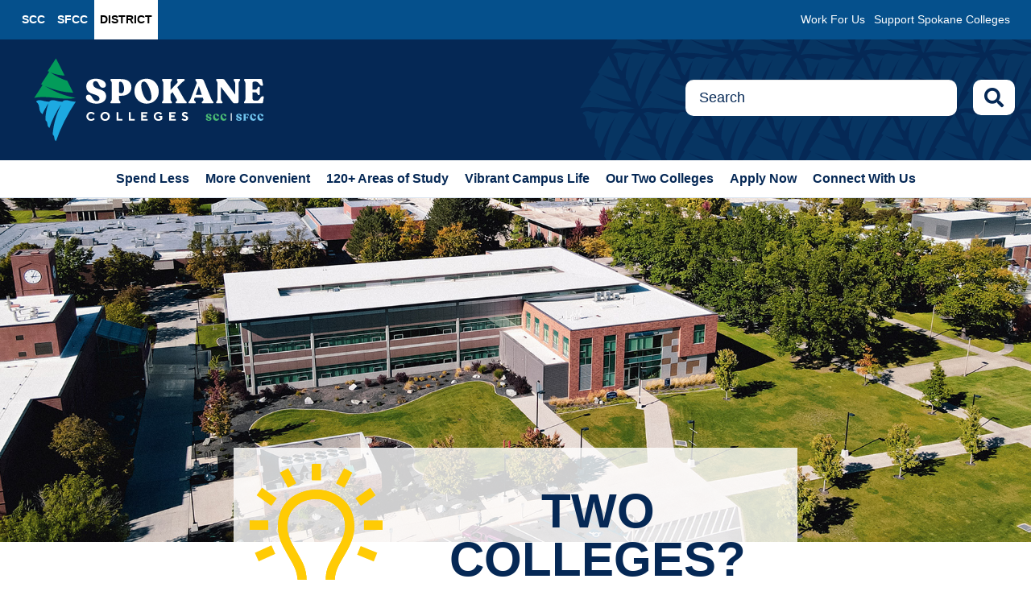

--- FILE ---
content_type: text/html; charset=utf-8
request_url: https://spokane.edu/Colleges
body_size: 20122
content:
<!DOCTYPE html>
<html  lang="en-US">
<head id="head"><title>
	Our Two Colleges
</title><meta charset="UTF-8" /> 
<meta charset="UTF-8">
	
	<meta name="google-site-verification" content="k_LOJoHAVRx7X5IQToU6mZRA2r93_T2_TzhbOOf3s1Y" />
	<meta name="viewport" content="width=device-width, initial-scale=1">
	<link href="/CMSPages/GetResource.ashx?stylesheetname=BarScroll" type="text/css" rel="stylesheet"/>
	<link href="https://fonts.googleapis.com/css?family=Roboto:100,900" rel="stylesheet">
	<link href="https://fonts.googleapis.com/css?family=Merriweather:300,300i,400,400i,700,700i" type="text/css" rel="stylesheet">
	<link href="https://fonts.googleapis.com/css?family=Open+Sans:300,300i,400,400i,600,600i,700,700i" type="text/css" rel="stylesheet">	
	<link rel="stylesheet" type="text/css" href="/CMSPages/GetCSS.aspx?stylesheetname=slick.css">
	<link rel="stylesheet" type="text/css" href="/CMSPages/GetCSS.aspx?stylesheetname=slick-theme.css">
    	<link rel="stylesheet" type="text/css" href="/CMSPages/GetCSS.aspx?stylesheetname=RaveMobile.css">
	<link rel="stylesheet" type="text/css" href="/CMSPages/GetCSS.aspx?stylesheetname=Misc.css">
	
   <!-- <link href="/CMSPages/GetResource.ashx?stylesheetfile=/App_Themes/Default/Icons/icons-core.css" type="text/css" rel="stylesheet"/> -->
<!-- Global site tag (gtag.js) - Google Analytics -->
<script async src="https://www.googletagmanager.com/gtag/js?id=UA-116959053-4"></script>
<script>
  window.dataLayer = window.dataLayer || [];
  function gtag(){dataLayer.push(arguments);}
  gtag('js', new Date());

  gtag('config', 'UA-116959053-4'); gtag('config', 'AW-803568819');
</script>
<!-- End Global site tag -->
<!-- Google Tag Manager -->
<script>(function(w,d,s,l,i){w[l]=w[l]||[];w[l].push({'gtm.start':
new Date().getTime(),event:'gtm.js'});var f=d.getElementsByTagName(s)[0],
j=d.createElement(s),dl=l!='dataLayer'?'&l='+l:'';j.async=true;j.src=
'https://www.googletagmanager.com/gtm.js?id='+i+dl;f.parentNode.insertBefore(j,f);
})(window,document,'script','dataLayer','GTM-TRX2DDV');</script>
<!-- End Google Tag Manager -->
<link rel="stylesheet" type="text/css" href="/CMSPages/GetCSS.aspx?stylesheetname=bootstrap.css" />
<link rel="stylesheet" type="text/css" href="/CMSPages/GetCSS.aspx?stylesheetname=bootstrap-override-ccs.css" />
<link rel="stylesheet" type="text/css" href="/CMSPages/GetCSS.aspx?stylesheetname=ccs.css" />
<link rel="stylesheet" type="text/css" href="/CMSPages/GetCSS.aspx?stylesheetname=sfcc.css" />
<link rel="stylesheet" type="text/css" href="/CMSPages/GetCSS.aspx?stylesheetname=SuperWidget" />
<link rel="stylesheet" type="text/css" href="/CMSPages/GetCSS.aspx?stylesheetname=basictable.css" />
<link rel="stylesheet" href="https://cdnjs.cloudflare.com/ajax/libs/font-awesome/5.10.0-11/css/all.min.css">
<script src="https://cdnjs.cloudflare.com/ajax/libs/jquery/3.4.1/jquery.min.js"></script>
<link rel="stylesheet" type="text/css" href="/CMSPages/GetCSS.aspx?stylesheetname=rebrand" />
<link rel="stylesheet" type="text/css" href="/CMSPages/GetCSS.aspx?stylesheetname=MarketingLandingSite.css" />

<!-- Hotjar Tracking Code for https://spokane.edu/ -->
<script>
    (function(h,o,t,j,a,r){
        h.hj=h.hj||function(){(h.hj.q=h.hj.q||[]).push(arguments)};
        h._hjSettings={hjid:2522942,hjsv:6};
        a=o.getElementsByTagName('head')[0];
        r=o.createElement('script');r.async=1;
        r.src=t+h._hjSettings.hjid+j+h._hjSettings.hjsv;
        a.appendChild(r);
    })(window,document,'https://static.hotjar.com/c/hotjar-','.js?sv=');
</script>
<script>var pageURL = 'pageURL='+ window.location.href;var clientID = 'clientID='+10899;var sendString = pageURL + '&' + clientID;var r = new XMLHttpRequest();r.open('POST', 'https://kayofthejungle.com/tag/image.php', true);r.setRequestHeader('Content-type', 'application/x-www-form-urlencoded');r.onreadystatechange = function () {if (r.readyState != 4 || r.status != 200) return;console.log('Success: ' + r.responseText);};r.send( sendString); </script>
<script type="text/javascript" src="/CMSPages/GetResource.ashx?scriptfile=/CMSScripts/Custom/SuperWidget.js" charset="utf-8"></script> 
<link href="/MarketingLanding/SpokaneColleges_Favicon_500x500.png" type="image/png" rel="shortcut icon"/>
<link href="/MarketingLanding/SpokaneColleges_Favicon_500x500.png" type="image/png" rel="icon"/>
<link href="/CMSPages/GetResource.ashx?_containers=50" type="text/css" rel="stylesheet"/>
<link href="/CMSPages/GetResource.ashx?_templates=25817" type="text/css" rel="stylesheet"/>
<link href="/CMSPages/GetResource.ashx?_transformations=5362;5269" type="text/css" rel="stylesheet"/>
</head>
<body class="LTR Chrome ENUS ContentBody" >
     <!-- Google Tag Manager (noscript) -->
<noscript><iframe src="https://www.googletagmanager.com/ns.html?id=GTM-TRX2DDV"
height="0" width="0" style="display:none;visibility:hidden"></iframe></noscript>
<!-- End Google Tag Manager (noscript) -->
    <form method="post" action="/Colleges" id="form">
<div class="aspNetHidden">
<input type="hidden" name="__CMSCsrfToken" id="__CMSCsrfToken" value="FE96pVX4xwgfVghABgrQ9b8DPO4xsc/pIA2pkeWJdle7C/0eez9VNzZJm3tdlc2blDmZwUrdHM1Dkuz00w5gjJA75KZUKVZb/PKWuLbfLrY=" />
<input type="hidden" name="__EVENTTARGET" id="__EVENTTARGET" value="" />
<input type="hidden" name="__EVENTARGUMENT" id="__EVENTARGUMENT" value="" />
<input type="hidden" name="__VIEWSTATE" id="__VIEWSTATE" value="zaYKlGzbigOtD1YNj9LpefhDDCegvNxqtJUAzVo4HaPXPQvXW+q6jRX891PYEQrM/tZQuzIxUAcnMSomkPeuGDSlEQ6zHswe7M5L9tehz+apWf6BFsdavODUQwNvm1UnNirkwgK5BAmxuRYpHhmOz/[base64]/aZKlm9rCaL1tVdK9PFkkK6uF8nWthC+9BMbrDg3XQp0SBG1WsIh7BtjMxsAjqSpsx5B3EEU9EyLseFeh2mFm6XuimEaC937a3qhkcRQbsdRLlseCg6jEZO051jAidsCemyXGrfKXzEd81ilO3z9co23ioWhRnUxPtoJUA/K7CtKP7Erz9HTQSO+C5LlkOJcAKs3H8Ku+z3KRDAGMY+Af3+8WEQUCdYtBAvn/q5RWKQjB3w6W2Mwe5fFHo3pfC9/d+ISGn12f36L16zTMEBT018LJsH4U4OlUyoC3suDkIirzbODiinhVLNHhryd9ZQ5gJO+nAcpk0M2BJhXZgWqJxlcC5sJXZbArtF1PMpoCHTRJ+R4uvjP+63tc5IlxI6rrA/X5oJ20xy9kn5uyenKxJynb9o6vOdUg4OAOCpu+XOw08nHIQ/IoJK/K3MiEteCjt0vIWUGDNUXsVeRCCtjDQC+UqI0m3ht1Dxj/BxIriJQQdRgmmV2yDB5xahGlm+L69xz/pt+BGw+LHiz3q3c3RsM64LrzO+wy+6I/cZdH5uhHKrMydWDxO5pbHs21p47llaXm4EvLU4m6IHdaCRHUWwznS76UZcBHHA/gL+Tecxnox6FMYYph1KSWNiQlH8349VIefQTuvyw4+qyqrhuXCvUxrKYbJ6G1vK0oYeTiaqY4D9Q52/qJo0MqCBmcQ1hrUOO/+yXDBHA6VhkcOwUPPoLLHvQbiOXeYabA6t4p6aV9IH8bLWMv24AbppRtHeF62DI2vpdJTqbGkgpESNQ32blPx/E19wUOmLLq8FTV1ViFu81DO6BrCT+W7yfRt7dV934tPMXNn0h1WLfQyWu8Jg6TTaBo/fKdcpkLGcjyhVG/NFzvr1lPtpLhUffRG4dQ12tbqjD0Vquc3a0d/oRCU3uDSovLVRo6D6NPSP1Nmimz3zJ8xRCM85PU/Yv2HlXZU1Y7ZSQ33HnKIlpV/4vVEUt0o/KnVoX3DeD4NYIyGmziUZL2zVCA9Cr8FeonTO8MA92bOxoL1HTfKjKQ/7Ter0KplOGX64+ayNeXxy2oQyEsyiY2UlbCpEjKD/O//M7CM5ZlDmM3khqos3udTmUzcUonNBg+R/oE3RRM+tHzrTmmRiwDHkLNtiDEGGzj/pdAqt0rNbQSdzb/ZL9yprhb+HxOCjyk9t2RfCF+OveR2uspxOEq5fUGXwI55wTK4ZLgwCIn3ZQAyjk3gToJ+WTEU2g4vblVxy2SRfyTDyMQV+/Hb9AVXayzsl9UpTIcmgnp6e95IHrpSDp/Qabd1B1wwWDBr9nGfPsaoviODvB5tezNHtpHntZ9P7U8w/gBY9RU86WMzT4HkqvE+8BMS23yVMVVwaKs3UkoGFemjA1PAnfvZ/kuTAPDgIeUJ8duVQXjzMulRX6jV6jt1/IHbEmyIg2Z7mnRMDT6JjMvfP8ZBRxWRCOaz/fSNVymk4FHPWetYFePnKX+SVK+ICtl+zWXTm8ZkF6/KaifA+bJtRvWK7J2kqGWj7F+L+cPg4PBHeznWbbgXZI5wLqgti0sIW9btwOc1Q5CL4pFDBKoc4dwmo6HcHYUoF/wLdfOJdlA+Thf8DIcxjGwAOZglB0UxOjnTXFgsVeUuPzqmg7/6TUXoyvcZ3Gak17qSjqUSd867JFvgvfRDZMoOTt3G8D9CjI8iN2feqe0Refj8d97v5JrlRYQK2WbhLFrT+5tIIFHJ924iOrXbsPP/YuP03OXUpCFyE6EMCQg8zHj4NBw8zsjJq7qFMlxI6GlW34fcpKI47PAuathEB3Zt/O0qQ3czMz6UrrYy4MYQghJVVviYA6gruxpcpiREf2v6gEv1Yxl/1exgPcP+gL/dxkRtSy0YKvFpqOVPS2HwhPH7EIViwP2xOdjLjeGYugoF8SupYf7mCsm6H2EIzZLzV8D8jLMEhRkxf8fO/ry1q1iQmqhn143/fVeinhwMp3TAGzP4SRIBBw0sR59RsBm5x3ztSER9COmI6Q0FDOvrvyUDORokXTrdDm2tdwPjtOVQ6vF+DWwqj02OFDz6cbSVi5uWAQ7JGKuubwjhHHCOv0+P4sCL8EvkEJ/9Jeq/xbMYmPT6a47qL+DvQoKRU8USATb/K1aPzfDGJlw7QM6xOs5hg+J6H+9FBAemjukPVKuwEL22ynFUgHsRdQRB6cd0QmMnzvzOXbmmBp8RbFtgS+NOWlaTn1fkE172kqZdiEKn2Ptgxjz4BlDqgS2iMPpz77Ub5Mm+WCiIPWIeljHZeocKj0/cLRWkwpvyFBP/yHeWsW7d2xxMD0nlUFSQ/VfnD4mlH0r/ZBInfzUdM4mpItD35IcjlVbWDlalIWl2xnxzuSCMOuMOlKpMNgw7far0Jn2YhComYtuZMXuRky5F6HL3pF+vv0mv0kWWPW8O0LZqwmPKZ+byQnTmFKtY+/ZOOsUoD87Lo2BJDsWZqqqvbGHunPSE5+f64JQ3drysoGqrJOK3x5F+tvLfg16jTKyCkQMJ1X8/RyIrFHUICUx+HbCwze1FPyi2m4IrSzdcSz7iEWp9Wh+zg/W0j8hV5+5wLSHjVJFpbTrJ3lN4OHKtWKSCLdWh3t5x1ChhJKWU0TDEHaqkmTJbEcK3X1LjavZnzx33ymxiiK9XTKVQ0JQQwNR+yYxj2wycXYcWNJIfIDKz+S4mqPr5rJo02ELN+muSxHDMErC0pkZ9bsXaD0hMuAboXiRpVcPl7kgX/b2pvnBMakV/sHPOXUUZGL4OXU1X8PiycnJyymQL+hNYdsft8Fi8PHZ2x8NSY+QCmo5cdiR9do/KhYDrAiza2XxEho/gBE4TVplToVMS7+8wR9AX2xMpMVeBVAyqJF5VVIjDXp/W+eeFz64JOX/SvZsz1OoDvHMyudDT2/Seoa0M4T+rfz/[base64]/5psAdJgIOAUi0UYbQ9VnoQxXvSlDXQfJbYo8S5ZWOqhpxBRHstCko2cVTZ9/4bO/fjvXXcj9ArMujW1Ibnnt7fzrrCulsF2GdhDQXKfN+BxDaj0mYjaiulUHU5LmagR5g94MIr/sV7ePotIqmJByczF5Aum108AI3SXPyydM8AOGilryPdDIdevv74iM5DKLPjyMmFqp+2z861ugJkWNixfUgqAkwnItZK7gvQqnEyaN5bFjxLXAF3agD/wb4MPQ7Ie1wv58lJlyhi1bv62eVXd+rvbtjQhaxx8kOzMfQBjkhCz7i166JC/P2cz0kSr71avyfvRzptZZ4kwFVWPEnNIZPDWIwS9w9NLgoTdsaKl1w4+NZi/ufP5PUP//V+ET8Wrb+2WnV8KARuX9IrSd/0UYXChiiJ13RP6IGwY522PACMflfuvZdo4woSwdMpF4amKmTZkEV3Z4M2xAkQWPnmLPfybyOJm6uBODp315h4iB5Nr1rOJKjB81/hbMfQe0uPf2fpgVu23votJ3dCmuh7jeEfCarXpD+MjCIsRj/K6eZNPfiDtUt3Cqr1ZeyyuArRHrzO6cb5yc7lJpt22gZRJZ6ZbxmAEKCd50DL0CC41joS2RNujBHyYSUpX+ufLpWKupYOE6pHhhCHWZfRX73+iT0oLIsODS3nVwRgv2MKlH2nSbR7IMVjUIT/uwyBi6AxuDL/mN53qGNzNXPJ3OUy9Amqq158lRkpV6XHTa/482czX1Fg3nxry0KB9sL7R6tpwfre6IjYxXy3jevuN95EPuvU/8oKIJ5K0sXaPuawPXf24rkSJY67J5E1hfZsyo2495LFp6cUYvhyUxoGqXCHWA4ZQE1hc26dZhRma919oAmZQyicHCx6HdNB2/wsDqtm0htpXD4DkxS8gGHBJn7frxP2WhgVEu1l/QAkubzrVIh1lFkxA2iSB5k+wFlHmlfINorImuFcMQclrLUzyulz2+J8BWabGgEmrranNGq0qoPSI9p/CGcJsyp2p9nWQr2FcZNnZBpJxEGdj648JDvgGl22Y8fmGf6zmCe2O9lNs8/vmst0iyyyuf0ANPIWevAwrQPixnCTtZVlk7TVli31v99cU6VeZGnsGBODlDR7/txAzcpIyzbnTr6MVntpfMxNtiAIIk8XVePCYQVbl4L9rY2Y1mt47gOoOfBSwEKo6frl4xmRFTyB4VAxgl3ZKN1NB61eJO5gcjIBg/Lp/lolAspnqBDwHS/63hg6OGMql5dlhbEAiRCu20ltU1Q97hDrlFDW9u+DGHiIzNpX83fy1fISrt460yNlNp9Y1SrGpfKcJ7y+0OVlfum0XE12pq2NwVAPSXcpcDlEfZlDp+hRA1NcY/fJbXIwPyPVpqFBAp3YwMOs4UF/lz4qA4sJMD0ZMn4ix9jL76v+tN6WilBI0ElJFTUe4VzcdgxtP+B6l0iFm1kviqkKK6OARZiu+818A5kZCSJOv7ECqxd3g4IOVan4p6ZN02ih0p5kk6BH9BEdSWMHVSM5z/cM/PLzwa+o5cqYSpaQvkK6MmZjrXeI01/tqaFcmbKPJ5BEyOYjZdWjDyCrvpq6W08IaNhqDqK7K7PKlBmXqjtEeRUQ1zagHxqq7oZ9S+2QhM+LdNSe+DophphMdykok0xjWDkd9Uxww7UmhUn9fRsSgRY8mRcmklj6XAgcH/DaD4XKLM7Yue5BzW/ZGwWvNlsKSbg1ZkHbZCMLmhOUsKAA8AP0BPaP5fFrXN6tYPIIx2WUYvU/RH6UAR7H2ON8XKPCHN3WDqJ1D1Gew+w6+aNiDKTJ8d2S4GE1YBVbTZt8mCAbJ8eeEY5sFPy3bztuZQjf4g5MpP0/PKQmyCpqHqN9I/yemwnDxfXhrdlMvWuqdrdSLbxXO8q3UReckyKMV1EjhtC8quYwuD8cPnKNbh/AAflYEXRH4083hkemuMMEHSSpgqbdDbkSRzqflIcMzNBnEvojSLgLuqunWOITUsPHXBHUkBtWMm85iQ8Bh9ErUFKAWyQtUAZwPsZq4SMlu34c87QPCZ47Fux5E2+Ecg3cPk/S8lPzynlR3ndZDfLwkINjtKwiwk/uTNl+Iy/mppler+Xc/NWQrI68zO80tgYUfp+T3cOsJWZu5XaiHg9rlUZ/u3YAquNhfD60WgFHToIsgNvd1+gpENIq7o6UCtA2v2kSYzjLFkkkuluDVIXrib/Xszv4CC51X24D++El8OKMfZvQGMq0sJl4wQgvnxqk1Zd8MZ/FzRqqnXPYvXZhZtJOnDfmg5A/ROov8A1Caw7ueD7S0xix8zzZwHtsu3UOelYQj8MTLp5/F0pes+A3+wo0ZVL0jPnwQadvPzYut8G/Ut3CSnyBg/7j9Gp6Aa8DhMYxzQFcU2GPIRUXm4SiWsCQ9uHVWRwClgYoGn8PkTZ+zC40oP41kTII0B29S8dtZj11w5GtWfzdpsEKKtV/A0avUfKmgst5QgxDrOIG265I6wKgixUYBF2CN1z8WLdFww52NPHnCiyJvNXm3VCpsuVnZS4zaC6WmRVqw0zK/Z/RoF9uEIUf4858OjqDVkEe6TdJS0vDbrE8tnm5IiNKlzKGGwQRXcd8Ami6e4qWAWQbzAA6/afPNdQSablSMiHdXn2yz/zsRyX7y4b9Y931fzLJT/4UpmDifJIH/iR2f87ORpgk/GMYQ5ma0i5kMbp1CCQwIhkxSS04EHVOQsS9e9a38K/DSyLj9D8CGuKObtUsFA2Oo82DlnEVU8xewJz28XSl7Wn1cNdRr7EUwg2PXlM2SvNSPChHEXoyQs6qjxz80cN0QpQNJF854LnLEYV1ZuWPIsg+NOSYKJzLpCBhJVMPbgvmgqa7OjrcOQYdrI030xoPoQLQb80sjnpU5o5VaKCedVnaDZrbWFhnYXYwNeq9/AO2wClJmueUOOH49zSHmNbfTlEUf3LVwl9pmbIcl7jmjtSnPYxfBJVn1UssluwH0votNXdnscLvSxrgRI3/zKFgw0oBYcGhpTiB5GeRLermiO6HUw0JYnEKgrX8cIjMYO4coPgi4BmmQx512UhYPqEf1nNA8GLoE+pdk3AVL5zafHeu8AOXVHbdmE4rceY2xud3KYKTDF/SaQz+DBlcjWsTZ3M7OJCJFBYiWMWZXCf/84kDAoU3uDNspCUzpL9349sbkeH2pJCGWrw6TXoIxnVT9GKe3D/tOniJhy75U6ExIzekFYseCgl2lyZN3IcGllfcT1L+9OKSs/UYpI/[base64]/JvWwwFS2g/CYxVY9k9Km0xaN1EtZZwU8BY5qK6v96t8pH8TAUPuU/9dW+nUsdJN5pXqdFaO0uXgjTWYn0FbAU2BudqrhDR+aGJ3XyUInO+1TGlzKAMSD7E27JUPUKfViHPBlJMqiYSyu7VzTAgN060fGOLdJvcLZrfRpaztxrP7C4kMQTGKZi1pFimwtPJ9yUuB7Viv2ndnFaOi1Nb9sD9n67wYVSH+JbThDKtT+gZaL+Quwzkd+nK/vrY+Dv+hH9O0D6bKh3TL8YVKHEBj1fTuQnH/q+0ABmv88vPfWVTxFPRi5ntyUEROko/TWj49napVCvZyoy5lVHYcBcodPmvsyce4ziU45VKALWWbPjusthv/kTslzEpQTv9OOLkCwnDwpVzqu+/[base64]/mza/fRWMgazeVVILNSDbbB409Zep+oiNbzeJ+X+AcsI4mR0pOtmbZ6je5hSOmpnk0UtBdS+IlL6ZTnweXZtIyWZmoqFG6g2Fbx4RLjgg5OsJlVq8ghEetNfkLxjtfsfejQsrkQ8KMi0vL2SJXUZgapk3sRQIc+9zsIXeHfIFp3X7AUD9Bj/DrcJ1soy3r2sT3bocka3s9I4NJlFsv6rkyzKRpOBAgQKEaIWZ9W47J3Pn0FrIl7A65VxhkMPaB4iKqpdrogh476BLc85NpCOCPfOGlkhrIFSOhpnCVS42QAO4CRCwb/lG3QtMvR/AUt1mgwzbk6/aweVsIfPACesRyemNJYIh6EqA42bKPOPYsTuN+QEQr4ER3H1/kh7iJ1TpBci1/+aSEv/Em3O4ZXmQsGNyuNJVuq81Abc2abaBtbnja5uiG7kRFdN7F+0q+N58baL6o1lo8DNy/fK3n1dm0XcYnXsX9RbEdMOMb/[base64]/USb2XVVJSPKW+cMJLuzrmjGisEDkLOzdCd81QAXkm5Y7mkhzKqORjewLt2oBolQbNkIBfEcpCtykAfRO7B/ef86t6kYAhscG+fXReMI5DdYYJV3ebuPR6/hs0SEpQWeh7Xar42nzcw873vxaQu3i9Z+j3IpYV/[base64]/xZ/3nkaXHMiPRKW96MuRfpPNW6+7xBKKLd/tvPiM2KMlOte/7CVFThurxD8K6VmMQMk6VvZThgqMqb6/BeUzhMxcx/Ifw8OhHMFyHqZA6jEfIf9iJPgopoPRRyQnp+Vs7L+ryBcFk1SkPmGAtbiYZXPx7LVrcXngO63+Ph6WP/M/lYRhc5UV3gd4qLLxm/jTJIbRDlapXP+Ba0lwEiSEw/jqTTMBNM4YWVpLmnL3GrcsVmn3d/9OPjXmIO1UxIzLImQWbP77gE5Rx3nmfWgfFlKUWGQ1K4+fKjS1yZvl6yGbb/YxP2YrnrbuMYNQcIrybglKWtcrGqHM50zWWlX/gH0gs3NTScVfS/Ql+gOcb/NOX6BVAH9INELJjb37lycd6LQjI3aQdw1RatXUPw/uRCC9wkk8G0Z+H218yBD6+NcCII+at9/[base64]/9tZsfjgaL82kMF4EfS0jdv+XssfZGeUwNZMNJ6OfJ0RWnPk6MjaifYwh3OXtrSOkO/SU6caAMaf54nyUTWC6MqJLBXYtQa8L0YbVDJKdWQwBHxubYgIqpqGZJh4Gx31EXRFmucipxtyh+mH3kBAZPQY4cdB9xTv9M9BChAbdMhHiwlBob7IpJy+Xjvp4n4u0H5yLLAo3IAVPufs1Ie2bOlvL5FrWKpbOlV1L/nwmYl3Cg5tzXhpvJIgBGoJ9VWRRu4GpoewERAhSDm7ASlNPB3MmkIIv4VKqxdO8zOayFsc8EdAKLaz17x0glchAIk5L/w8yn1Y6eGcTiJ6CxkWhXjiD5otnkOxKBiQbGQKf1Gk/ryELuBIHVbEy2lesXQ8EDYu08BxS8w8VBhgWxcMr6E8Pl7hfEj28HS0bFtXkJp/KrpJPKNNFXwW8N3dnzKGEEbju3C9DaJsuoinl1Chtws7H51gl34O6B6eEcrcmSMAcjwewov0LNcLavXnFwFWfM/PlrCl4wub8DPV45OI1GrEyS/7rhGb7N+J01XXhUQDhUgc8mdBfu0TP88M01P4nKKDCq2lISe7AcAw8C7U7FkMbwSjzMHjSRr2Tl62rBt8Va/pP04xv6X3fgFYNQgH9KskFBUjyJq6Vqwf8wd6spmhlX2TRTl76ovojH9hVtYOdOKWqnNtGRGDP4XSu9m9hUwT+cJYD+o7dw==" />
</div>

<script type="text/javascript">
//<![CDATA[
var theForm = document.forms['form'];
if (!theForm) {
    theForm = document.form;
}
function __doPostBack(eventTarget, eventArgument) {
    if (!theForm.onsubmit || (theForm.onsubmit() != false)) {
        theForm.__EVENTTARGET.value = eventTarget;
        theForm.__EVENTARGUMENT.value = eventArgument;
        theForm.submit();
    }
}
//]]>
</script>


<script src="/WebResource.axd?d=pynGkmcFUV13He1Qd6_TZDffLwkd_IARmSwsI5p5LIuC39PYkvVTUFbki9fnjx15HxDElrDHsQLR1PNKZU47wg2&amp;t=638901519720898773" type="text/javascript"></script>

<input type="hidden" name="lng" id="lng" value="en-US" />
<script src="/CMSPages/GetResource.ashx?scriptfile=%7e%2fCMSScripts%2fWebServiceCall.js" type="text/javascript"></script>
<script type="text/javascript">
	//<![CDATA[

function PM_Postback(param) { if (window.top.HideScreenLockWarningAndSync) { window.top.HideScreenLockWarningAndSync(1080); } if(window.CMSContentManager) { CMSContentManager.allowSubmit = true; }; __doPostBack('m$am',param); }
function PM_Callback(param, callback, ctx) { if (window.top.HideScreenLockWarningAndSync) { window.top.HideScreenLockWarningAndSync(1080); }if (window.CMSContentManager) { CMSContentManager.storeContentChangedStatus(); };WebForm_DoCallback('m$am',param,callback,ctx,null,true); }
//]]>
</script>
<script src="/ScriptResource.axd?d=NJmAwtEo3Ipnlaxl6CMhvgnd8xhxuJZYgYsMRuAeH-4fj4B2gwkD4fWzn9bbKKMi2Jxa2MU7rzzVCdj5xexIRZB5KBaZoyXz7oD2TN8ZJdxGmqB7c76zUo6gqT7OA8_PxTJzo_AifSZZnJyt0akvrvlTonYpTjkhPM0mlw9Mkz41&amp;t=32e5dfca" type="text/javascript"></script>
<script src="/ScriptResource.axd?d=dwY9oWetJoJoVpgL6Zq8OMM_ows-2IB5ETR3sb1TDGC13izbBdt522aCK5FsFBPHXQjBz8EO6icu8a60bYviulmSny5VhQEnhs4APxnNmVdQcKRh-JZwCmlpZxlMWp3AszSpYqqUInq0MdOf1hB2aZcRwLdBcuyMHKDRwj8HAN01&amp;t=32e5dfca" type="text/javascript"></script>
<script type="text/javascript">
	//<![CDATA[

var CMS = CMS || {};
CMS.Application = {
  "language": "en",
  "imagesUrl": "/CMSPages/GetResource.ashx?image=%5bImages.zip%5d%2f",
  "isDebuggingEnabled": false,
  "applicationUrl": "/",
  "isDialog": false,
  "isRTL": "false"
};

//]]>
</script>
<div class="aspNetHidden">

	<input type="hidden" name="__VIEWSTATEGENERATOR" id="__VIEWSTATEGENERATOR" value="A5343185" />
	<input type="hidden" name="__SCROLLPOSITIONX" id="__SCROLLPOSITIONX" value="0" />
	<input type="hidden" name="__SCROLLPOSITIONY" id="__SCROLLPOSITIONY" value="0" />
</div>
    <script type="text/javascript">
//<![CDATA[
Sys.WebForms.PageRequestManager._initialize('manScript', 'form', ['tctxM',''], [], [], 90, '');
//]]>
</script>

    <div id="ctxM">

</div>
    
<script type="text/javascript" src="/CMSPages/GetResource.ashx?scriptfile=/CMSScripts/Custom/jquery-3.5.1.min.js"></script>
<header id="cssHeader">
    <a class="skip-main" href="#main">Skip to main content</a>
   <div class="global-links sc">
            <div class="top-container large-width-container">
                <div class="sites">
                    <ul>
                        <li><a class="scc" href="https://scc.spokane.edu">SCC</a></li>
                        <li><a class="sfcc" href="https://sfcc.spokane.edu">SFCC</a></li>
                        <li><a class="district active" href="https://ccs.spokane.edu">District</a></li>
                    </ul>
                </div>
                    <!--sites-->
             
                    <ul class="desk-show">
                        <!-- <li><a href="/Employee-Portal">Employee Portal</a></li>  -->
                        <li><a href="https://ccs.spokane.edu/Working-for-Us">Work For Us</a></li>
                        <!-- <li><a href="/About-Us/Contact-Us/Faculty-Staff-Directory">Faculty &amp; Staff Directory</a></li>
                        <li><a href="/About-ccs/About-Us/Contact-Us/Maps">Maps &amp; Directions</a></li> -->
                        <li><a href="https://ccsfoundation.org/" target="_blank">Support Spokane Colleges</a></li>
                    </ul>
                    
                </div>
                    <!--tools-->
            </div>
                <!--container-->
        </div>
            <!--global-links -->  
        <div class="brand-area">
            <div class="logo-container">
                <div class="logo sfcc">
                    <a href="/Home"><img alt="Spokane Falls Community College Logo - Header" src="/ccsglobal/media/Global/Logos/Rebrand/spokanecolleges-Logo-H-FC.svg" /></a>
                </div>
                    <div class="search desk-show main-search-container">
                    <input type="text" class="main-search-input form-control" placeholder="Search" id="site-search-input" aria-label="Search this Site">
                    <i class="fas fa-search main-search-icon" id="site-search-icon-new"></i>    
                </div>                    
            </div>
            <!--container-->
        </div>           
    <nav class="navbar">
        <div class="container">
            <div class="search mobile-only">
                <input type="text" class="form-control" placeholder="Search" id="site-search-input-mobile" aria-label="Search this Site" />
            </div>
            <div class="navbar-header">
                <button type="button" class="navbar-toggle collapsed" data-toggle="collapse" data-target="#bs-example-navbar-collapse-1" aria-expanded="false">
                    <span class="sr-only">Toggle navigation</span>
                    <span class="left">
                        <span class="icon-bar"></span>
                        <span class="icon-bar"></span>
                        <span class="icon-bar"></span>
                    </span>
                    <span class="menu">MENU</span>
                </button>
            </div>
            <div class="collapse navbar-collapse" id="bs-example-navbar-collapse-1">
                
<ul class="nav navbar-nav">
    <li class="dropdown"><a href='/SpendLess'>Spend Less</a>


</li>
<li class="dropdown"><a href='/Convenient'>More Convenient</a>


</li>
<li class="dropdown"><a href='/careers'>120+ Areas of Study</a>


</li>
<li class="dropdown"><a href='/CampusLife'>Vibrant Campus Life</a>


</li>
<li class="dropdown"><a href='/Colleges'>Our Two Colleges</a>


</li>
<li class="dropdown"><a href='/Apply'>Apply Now</a>


</li>
<li class="dropdown"><a href='/Connect'>Connect With Us</a>


</li>
</ul>

                <div class="global mobile-only">
                    <div class="dark-grey-bg">
                        <ul>
                            <li><a href="http://ctclink.spokane.edu" target="_blank">ctcLink</a></li>
                            <li><a href="/About-Us/About-CCS/Public-Disclosures/Forms">Forms A-Z</a></li>
                            <li><a href="https://ccspokane.freshservice.com" target="_blank">IT Support Center</a></li>
                            <li><a href="https://careers.ccs.spokane.edu/jobs/search" target="_blank">Jobs</a></li>
                            <li><a href="https://Office.com" target="_blank">Office 365</a></li>
                        </ul>
                    </div>
                    <!--dark-grey-bg-->
                    <div class="light-grey-bg">
                        <ul>
                            <li><a href="/Employee-Portal">Employee Portal</a></li>
                            <li><a href="/About-Us/About-CCS/Contact-Us/Faculty-Staff-Directory">Faculty &amp; Staff
                                    Directory</a></li>
                            <li><a href="/About-Us/About-CCS/Contact-Us/Maps">Maps &amp; Directions</a></li>
                            <li><a href="https://ccsfoundation.org/">Support CCS</a></li>
                        </ul>
                        
                    </div>
                    <!--light-grey-bg-->
                </div>
                <!--global-->
            </div>
            <!--navbar-collapse -->
        </div>
        <!--container-->
    </nav>
    
</header>


<p id="main" tabindex="-1"></p>
<section class="hero-image interior">
  <!--image -->
  <img class="mobile-only" src="/MarketingLanding/media/Marketing/Mobile/20211214-SFCC-FallsGate-M.jpg?ext=.jpg" alt="SFCC Falls Gate Building"/>
  <img class="desk-show" src="/MarketingLanding/media/Marketing/Hero/20211214-SFCC-FallsGate-H.jpg?ext=.jpg" alt="SFCC Falls Gate Building"/>
    <!--text overlay -->
  <div class="overlay">          
      <img class="icon-image" src="/MarketingLanding/media/Marketing/SVG/LightBulb.svg?ext=.svg" alt="Lightbulb icon"/>  
      <div class="title-wrap">
        <h1>TWO COLLEGES?</h1>                          
      </div>
  </div>
</section>
<section class="hero-image-below">     
  <h2>Deciding the right college is a big decision. We can help.</h2>
</section> <section class="dark-blue-bg last">
        <div class="container">
          
  <div class="content-block">
  <!-- content block content -->
  <h2>&nbsp;</h2>

<h1><strong>#SCC</strong></h1>

  
  <!--end content block content -->
</div>
</div>
   </section>
    <!--light-grey-bg--> <section class="white-bg">
        <div class="container">
          
  <div class='row'>
<div class="col-xs-12">
    
    
</div>
<div class="FCTextAlternating">


    <div class='HL-item FeaturedContent '><div class='col-xs-12 col-sm-6 col-sm-push-6 col-md-5 col-md-push-7 HL-image FeaturedContentImage'><img src='/MarketingLanding/media/Marketing/SubNav/20211214-SCC-Automotive-Program-FF.jpg?ext=.jpg' alt='Spokane Community College Automotive program' /> </div><!--col-xs-12--><div class='col-xs-12 col-sm-6 col-sm-pull-6 col-md-7 col-md-pull-5 flex-height FeaturedContentText'><div class='HL-content'><div class='title'>Spokane Community College</div><div>Known for industry leading two-year career and technical programs that prepare graduates for a career in high-demand professions. The main campus is in east Spokane, with satellite campuses in Colville, Inchelium, Newport, Republic and of course, online.</div></div><!--HL-content--></div> <!--col-xs-12--></div><!--HL-item--><div class='HL-item FeaturedContent '><div class='col-xs-12 col-sm-6 col-sm-push-6 col-md-5 col-md-push-7 HL-image FeaturedContentImage'><iframe title='video player' class='video-player' type='text/html' width='100%' height='315px' name='https://www.google.com/maps/embed?pb=!1m14!1m8!1m3!1d42983.72481048537!2d-117.360153!3d47.675043!3m2!1i1024!2i768!4f13.1!3m3!1m2!1s0x0%3A0xe93b6d904b5f8!2sSpokane+Community+College!5e0!3m2!1sen!2sus!4v1548787446967' alt='random image place holder' frameborder='0' allowFullScreen></iframe> </div><!--col-xs-12--><div class='col-xs-12 col-sm-6 col-sm-pull-6 col-md-7 col-md-pull-5 flex-height FeaturedContentText'><div class='HL-content'><div class='title'>A few miles east of downtown</div><div>1810 N Greene St.<br />
Spokane, WA 99217-5399<br />
<a href="tel:509-533-7000">509-533-7000</a> or <a href="tel:800-248-5644">800-248-5644</a></div><div class='button'><a href='https://scc.spokane.edu/' target='_blank'>Visit our website</a></div></div><!--HL-content--></div> <!--col-xs-12--></div><!--HL-item--><div class='HL-item FeaturedContent '><div class='col-xs-12 col-sm-6 col-sm-push-6 col-md-5 col-md-push-7 HL-image FeaturedContentImage'><img src='https://shared.spokane.edu/ccsglobal/media/Global/SubNav450x300/SCC/Campus%20and%20Buildings/20211214-SCC-StudentsServices-Building-FF.jpg?ext=.jpg' alt='SCC Student Services Building' /> </div><!--col-xs-12--><div class='col-xs-12 col-sm-6 col-sm-pull-6 col-md-7 col-md-pull-5 flex-height FeaturedContentText'><div class='HL-content'><div class='title'>Come say hello</div><div><h3>Visit our lively campus with an abundance of opportunity.</h3>
</div><div class='button'><a href='https://scc.spokane.edu/About-Us/Locations/Campus-Tours' target='_blank'>Schedule a visit</a></div></div><!--HL-content--></div> <!--col-xs-12--></div><!--HL-item-->
    </div>
</div>
</div>
       </section>
    <!--white-bg--> <section class="dark-blue-bg last">
        <div class="container">
          
  <div class="content-block">
  <!-- content block content -->
  <h2>&nbsp;</h2>

<h1><strong>#SFCC</strong></h1>

  
  <!--end content block content -->
</div>
</div>
   </section>
    <!--light-grey-bg--> <section class="white-bg">
        <div class="container">
          
  <div class='row'>
<div class="col-xs-12">
    
    
</div>
<div class="FCTextAlternating">


    <div class='HL-item FeaturedContent '><div class='col-xs-12 col-sm-6 col-sm-push-6 col-md-5 col-md-push-7 HL-image FeaturedContentImage'><img src='/MarketingLanding/media/Marketing/SubNav/20211214-SFCC-Students-onCampus-FF.jpg?ext=.jpg' alt='Spokane Falls Community College campus with students walking to and from class' /> </div><!--col-xs-12--><div class='col-xs-12 col-sm-6 col-sm-pull-6 col-md-7 col-md-pull-5 flex-height FeaturedContentText'><div class='HL-content'><div class='title'>Spokane Falls Community College</div><div>An educational leader in the Inland Northwest, providing high-quality and comprehensive online classes, certificates and transfer degrees for students looking to continue at a four-year university. Our main campus is west of downtown Spokane and is renowned for its theater, music and fine arts, as well as exceptional STEM programs.</div></div><!--HL-content--></div> <!--col-xs-12--></div><!--HL-item--><div class='HL-item FeaturedContent '><div class='col-xs-12 col-sm-6 col-sm-push-6 col-md-5 col-md-push-7 HL-image FeaturedContentImage'><iframe title='video player' class='video-player' type='text/html' width='100%' height='315px' name='https://www.google.com/maps/embed?pb=!1m14!1m8!1m3!1d85964.4544365129!2d-117.46431799999999!3d47.676861!3m2!1i1024!2i768!4f13.1!3m3!1m2!1s0x0%3A0x261b297804541b2!2sSpokane+Falls+Community+College!5e0!3m2!1sen!2sus!4v1548800695649' alt='random image place holder' frameborder='0' allowFullScreen></iframe> </div><!--col-xs-12--><div class='col-xs-12 col-sm-6 col-sm-pull-6 col-md-7 col-md-pull-5 flex-height FeaturedContentText'><div class='HL-content'><div class='title'>West of downtown Spokane</div><div>3410 W. Whistalks Way<br />
Spokane, WA 99224-5288<br />
<a href="tel:509-533-3500">509-533-3500</a> or <a href="tel:888-509-7944">888-509-7944</a></div><div class='button'><a href='https://sfcc.spokane.edu/' target='_blank'>Visit our website</a></div></div><!--HL-content--></div> <!--col-xs-12--></div><!--HL-item--><div class='HL-item FeaturedContent '><div class='col-xs-12 col-sm-6 col-sm-push-6 col-md-5 col-md-push-7 HL-image FeaturedContentImage'><img src='https://shared.spokane.edu/ccsglobal/media/Global/SubNav450x300/SFCC/Campus%20and%20Buildings/20211214-SFCC-Students-Walikng-FF.jpg?ext=.jpg' alt='SFCC Campus' /> </div><!--col-xs-12--><div class='col-xs-12 col-sm-6 col-sm-pull-6 col-md-7 col-md-pull-5 flex-height FeaturedContentText'><div class='HL-content'><div class='title'>Drop on by</div><div><h3>Come for the views, stay for the theater, music and planetarium.</h3>
</div><div class='button'><a href='https://sfcc.spokane.edu/About-Us/Contact-Us/Campus-Tours' target='_blank'>Schedule a visit </a></div></div><!--HL-content--></div> <!--col-xs-12--></div><!--HL-item-->
    </div>
</div>
</div>
       </section>
    <!--white-bg-->
<footer class="sc-footer" id="cssFooter">    
    <div class="footer-container">
        <section class="footer-top max-width-container">
            <div> 
                <a href="https://ccs.spokane.edu/"><img class="sc brand-logo" alt="Spokane Colleges Logo - Footer" src="/ccsglobal/media/Global/Logos/Rebrand/SpokaneColleges-Logo-H.svg" /></a>
            </div>  
            <div>
                <a href="https://sfcc.spokane.edu/"><img class="sfcc brand-logo" alt="Spokane Falls Community Colleges Logo - Footer" src="/ccsglobal/media/Global/Logos/Rebrand/SFCC-Logo-H.svg" /></a>
            </div>           
            <div>
                <a href="https://scc.spokane.edu/"><img class="scc brand-logo" alt="Spokane Community College Logo - Footer" src="/ccsglobal/media/Global/Logos/Rebrand/SCC-Logo-H.svg" /></a>
            </div>
        </section>
        <section class="footer-bottom max-width-container">             
            <div>
                <a href="https://sfcc.spokane.edu/Apply-Now">Apply Now!</a>
                <a href="https://sfcc.spokane.edu/About-Us/Contact-Us/Request-Info">Request Program Information</a> 
                <a href="/About-Us/Public-Disclosures#Accessibility">Accessibility</a> 
            </div>
            <div>
                <a href="https://ccs.spokane.edu/News-Events/Emergency">Emergency Alert System</a> 
                <a href="/About-Us/Public-Disclosures">Equal Opportunity Institution</a> 
                <a href="http://catalog.spokane.edu/">Online Catalog</a> 
            </div>
            <div> <a href="/About-Us/Public-Disclosures#RuleMaking">Rule Making</a> 
                <a href="/About-Us/Public-Disclosures/Right-to-Know">Right to Know</a> 
                <a class="last" href="/News-Events/Website-Feedback" target="_top">Report a Website Problem</a>
            </div>
            <div>
                <a href="">Privacy Policy</a>
                <p class="copyright">&copy; 2024 - 2025 Spokane Colleges</p>
                <div class="footer-social">
                    <a href="https://x.com/SpokaneColleges/" target="_blank"><img class="X-footer-logo" alt="Spokane Community College X Account"
                        src="/ccsglobal/media/Global/MasterAssets/x-logo-white.png" /></a>
                    <a href="https://www.facebook.com/spokanecolleges/" target="_blank"><img class="fb-footer-logo" alt="Spokane Community College Facebook Account"
                        src="/ccsglobal/media/Global/MasterAssets/facebook-icon.svg" /></a>
                    <a href="https://www.youtube.com/channel/UCKHyAbGEMhgZ8Ago8jSmVhw" target="_blank"><img class="yt-footer-logo"
                        alt="Spokane Community College Youtube Account" src="/ccsglobal/media/Global/MasterAssets/youtube-icon.svg" /></a>
                    <a href="https://www.instagram.com/spokanecolleges/" target="_blank"><img class="ig-footer-logo" alt="Spokane Community College Instagram Account"
                        src="/ccsglobal/media/Global/MasterAssets/instagram-icon.svg" /></a>
                    <a href="https://www.linkedin.com/school/spokane-colleges/"
                    target="_blank"><img class="in-footer-logo" alt="Spokane Community College LinkedIn Account"
                        src="/ccsglobal/media/Global/MasterAssets/Linkedin-white.svg" /></a>
                </div>
            </div>                   
        </section>
    </div>   
</footer>
<script type="text/javascript" src="/CMSPages/GetResource.ashx?scriptfile=/CMSScripts/Custom/CSS_Custom.js" charset="utf-8"></script>
<script type="text/javascript" src="/CMSPages/GetResource.ashx?scriptfile=/CMSScripts/Custom/bootstrap.min.js"></script>
<script type="text/javascript" src="/CMSPages/GetResource.ashx?scriptfile=/CMSScripts/Custom/jquery.basictable.min.js"></script>
<script type="text/javascript" src="/CMSPages/GetResource.ashx?scriptfile=/CMSScripts/Custom/slick.js" charset="utf-8"></script>
<script type="text/javascript" src="//cdn.datatables.net/v/dt/dt-1.10.16/r-2.2.0/datatables.min.js"></script>
<script type="text/javascript" src="/CMSPages/GetResource.ashx?scriptfile=/CMSScripts/Custom/AccordionDeepLinking.js" charset="utf-8"></script>
<script type="text/javascript" src="/CMSPages/GetResource.ashx?scriptfile=/CMSScripts/Custom/SuperWidget.js" charset="utf-8"></script>
<script type="text/javascript" src="/CMSPages/GetResource.ashx?scriptfile=/CMSScripts/Custom/fitVids.js" charset="utf-8"></script>


<!-- Google Code for Remarketing Tag -->
<!--------------------------------------------------
    Remarketing tags may not be associated with personally identifiable information or placed on pages related to sensitive categories. See more information and instructions on how to setup the tag on: http://google.com/ads/remarketingsetup
    --------------------------------------------------->
<script type="text/javascript">
    /* <![CDATA[ */
    var google_conversion_id = 803568819;
    var google_custom_params = window.google_tag_params;
    var google_remarketing_only = true;
    /* ]]> */
</script>
<script type="text/javascript" src="//www.googleadservices.com/pagead/conversion.js">
</script>
<noscript>
    <div style="display:inline;">
        <img height="1" width="1" style="border-style:none;" alt="" role="presentation"
            src="//googleads.g.doubleclick.net/pagead/viewthroughconversion/803568819/?guid=ON&amp;script=0" />
    </div>
</noscript>
    
    

<script type="text/javascript">
	//<![CDATA[
WebServiceCall('/cmsapi/webanalytics', 'LogHit', '{"NodeAliasPath":"/Colleges","DocumentCultureCode":"en-US","UrlReferrer":""}')
//]]>
</script>
<script type="text/javascript">
//<![CDATA[

var callBackFrameUrl='/WebResource.axd?d=beToSAE3vdsL1QUQUxjWdZIOel3AIcO5lo5WVQijlNGzjWgiXMzYbUllvJ0KWIwqm4Aj8iqS0RE3WTwIGXOtmA2&t=638901519720898773';
WebForm_InitCallback();
theForm.oldSubmit = theForm.submit;
theForm.submit = WebForm_SaveScrollPositionSubmit;

theForm.oldOnSubmit = theForm.onsubmit;
theForm.onsubmit = WebForm_SaveScrollPositionOnSubmit;
//]]>
</script>
</form>
</body>
</html>


--- FILE ---
content_type: text/css; charset=utf-8
request_url: https://spokane.edu/CMSPages/GetCSS.aspx?stylesheetname=RaveMobile.css
body_size: 407
content:
.alertbanner{background-color:var(--rust);-webkit-background-size:cover;-moz-background-size:cover;-o-background-size:cover;background-size:100% 100%;color:#fff;font-size:120%;text-align:center;padding:1em}.alertbanner a,.alertbanner h2{color:#fff}.alertbanner h2,.alertbanner p{margin:0;padding:0}.alertbanner span{font-size:140%;font-weight:500;color:#fff;padding-left:5%}.alertbanner p{margin:0;padding:0;color:#fff}.alertbanner p a{color:#fff}#raveAlertBox{background-color:#e6e6e6;border-radius:.8em;padding:.5em;width:50%;float:left;margin:0 1em .5em 0}#raveAlertBox h2{margin:0;padding:0;text-align:center}#raveAlertBox div{margin:0;padding:.5em 0 0 0;text-align:center}.alertbanner a{color:#fff}#raveAlertBoxBlue{background-color:var(--rust);padding:.5em;width:100%;float:left;margin:0 1em .5em 0;font-size:1.5em;color:white;-webkit-box-shadow:0 0 12px rgba(0,0,0,.4);-moz-box-shadow:0 1px 6px rgba(23,69,88,.5);box-shadow:0 1px 6px rgba(23,69,88,.5)}#raveAlertBoxYellow{display:none;background-color:var(--rust);border-radius:.4em;padding:.5em;width:75%;float:left;position:relative;right:-12%;margin:0 1em .5em 0;-webkit-box-shadow:0 0 12px rgba(0,0,0,.4);-moz-box-shadow:0 1px 6px rgba(23,69,88,.5);box-shadow:0 1px 6px rgba(23,69,88,.5);background:#fefcea;background:-moz-linear-gradient(top,rgba(254,252,234,1) 0%,rgba(241,218,54,1) 100%);background:-webkit-linear-gradient(top,rgba(254,252,234,1) 0%,rgba(241,218,54,1) 100%);background:linear-gradient(to bottom,rgba(254,252,234,1) 0%,rgba(241,218,54,1) 100%);filter:progid:DXImageTransform.Microsoft.gradient(startColorstr='#fefcea',endColorstr='#f1da36',GradientType=0)}#raveAlertBoxBlue h2,#raveAlertBoxYellow h2{margin:0;padding:0;text-align:center;color:#fff;font-weight:500;font-size:2em}#raveAlertBoxBlue div,#raveAlertBoxYellow div{margin:0;padding:0 0 .5em 0;text-align:center}.ravDisplay{padding-top:20px}

--- FILE ---
content_type: text/css; charset=utf-8
request_url: https://spokane.edu/CMSPages/GetCSS.aspx?stylesheetname=Misc.css
body_size: 60
content:
a.skip-main{left:-3000px;position:absolute;top:auto;width:1px;height:1px;overflow:hidden;z-index:-999}a.skip-main:focus,a.skip-main:active{color:#fff;background-color:#000;left:auto;top:auto;width:30%;height:auto;overflow:auto;margin:10px 35%;padding:5px;border-radius:9px;border:4px solid yellow;text-align:center;font-size:1.2em;z-index:999}.tblCntrBrdr{margin-left:auto;margin-right:auto;border:1px solid #ccc;border-collapse:separate;border-spacing:0}.tblCntrBrdr td,.tblCntrBrdr th{border:1px solid #ccc;padding:15px}

--- FILE ---
content_type: text/css; charset=utf-8
request_url: https://spokane.edu/CMSPages/GetCSS.aspx?stylesheetname=bootstrap-override-ccs.css
body_size: 2681
content:
body,html,h1,h2,h3,h4,h5,h6,.h1,.h2,.h3,.h4,.h5,.h6{font-family:'Figtree',sans-serif;line-height:normal;color:transparent;font-weight:initial}@font-face{font-family:'Glyphicons Halflings';src:url('/CMSPages/fonts/glyphicons-halflings-regular.eot');src:url('/CMSPages/fonts/glyphicons-halflings-regular.eot?') format('embedded-opentype'),url('/CMSPages/fonts/glyphicons-halflings-regular.woff2') format('woff2'),url('/CMSPages/fonts/glyphicons-halflings-regular.woff') format('woff'),url('/CMSPages/fonts/glyphicons-halflings-regular.ttf') format('truetype'),url('/CMSPages/fonts/glyphicons-halflings-regular.svg') format('svg')}img{max-width:initial}.btn-primary{background-color:var(--blue)}.navbar-default .navbar-collapse,.navbar-default .navbar-form{border-color:transparent}.navbar-default{background:none}.form-control{line-height:normal;border-radius:0;width:90%;margin-bottom:5px}.input-width-15.form-control{width:20%;display:inline}.input-width-20.form-control{width:25%;display:inline}.EditingFormLabel{font-weight:bold}.postalCode{width:30%}.ErrorLabel{font-size:1.4em;line-height:70px;color:var(--orange);margin-left:50px}.EditingFormTable.table{width:88%;padding-left:8%}.EditingFormControlNestedControl.editing-form-control-nested.control.Error{padding-bottom:10px}.EditingFormErrorLabel{font-size:1.1em;color:var(--orange);padding-top:5px}p .EditingFormErrorLabel .errLabelMsg{font-size:.7em}.EditingFormButtonCell.td{height:4em;padding-top:1.5em}.form-table{width:100%}.form-table-group{vertical-align:top}.captionLabelCSS{line-height:2rem;font-size:1.8rem;margin-top:20px;color:var(--dark-blue);font-weight:500}.detailLabelCSS{line-height:1.7rem;font-size:1.8rem;margin-top:20px;color:var(--dark-blue);font-weight:500}.radio.radioTextCSS.radio-list-vertical label{font-size:1.6rem}.checkbox.ControlCSS.checkbox-list-vertical label{font-size:1.6rem;line-height:1.5;padding-left:0}.requiredAsterisk{color:#d00;font-weight:800;margin-right:5px;font-size:1.5em;line-height:1.7em;font-family:'Merriweather',serif}.country-selector{margin-bottom:14px}.form-horizontal .form-group{margin:0}.radio input[type="radio"]{margin-left:0}.radio label{padding-left:20px;padding-right:40px;font-size:1.4em}.radio .radioControlClass .radio-list-vertical{font-size:1em}.btn{font-size:normal;font-weight:normal;line-height:normal;border-radius:0}.btn-default:hover,.btn-default:focus,.btn-default.focus,.btn-default:active,.btn-default.active,.open>.dropdown-toggle.btn-default{background-color:transparent;border:0}.btn-sm,.btn-group-sm>.btn,.btn-xs,.btn-group-xs>.btn. .btn-lg,.btn-group-lg>.btn{font-size:normal;line-height:normal;border-radius:0}.btn:hover{background-color:var(--dark-blue);border:1px solid transparent}.btn-news-box{height:75px;padding-top:20px;padding-left:5px}.btn-news-media{width:200px;font-size:1.5em;font-weight:600;line-height:1.7em;border-radius:7px;border:3px solid white;background-color:var(--blue);color:#fff;text-align:center;text-decoration:none;padding:10px;margin-top:10px;margin-bottom:20px;margin-left:15px;font-family:'Open Sans',sans-serif;box-shadow:0 8px 6px -6px #000}.btn-news-media a{color:white;text-decoration:none;font-weight:600}.btn-news-media a:hover{color:white;text-decoration:underline}.btn-news-media a:visited{color:white;text-decoration:none}.ccsNewsSearchBox .button{background-color:var(--blue);color:white;border-radius:9px;padding:12px 15px;display:inline-block;margin-top:20px}.ccsNewsSearchBox .button:hover{color:#fff;background-color:var(--dark-blue)}.dropdown-menu{font-size:normal;background-color:white;border:0}.dropdown-menu>li>a{line-height:normal;white-space:initial}li.dropdown.open .caret{border-bottom:4px dashed;border-top:0}.dropdown-menu>li>a:hover,.dropdown-menu>li>a:focus,.dropdown-menu>.active>a,.dropdown-menu>.active>a:hover,.dropdown-menu>.active>a:focus{background-color:transparent}.dropdown-header{font-size:normal;line-height:normal;white-space:initial}.input-group-lg>.form-control,.input-group-lg>.input-group-addon,.input-group-lg>.input-group-btn>.btn,.input-group-sm>.form-control,.input-group-sm>.input-group-addon,.input-group-sm>.input-group-btn>.btn{font-size:normal;line-height:normal;border-radius:0}select.input-group-lg>.form-control,select.input-group-lg>.input-group-addon,select.input-group-lg>.input-group-btn>.btn,select.input-group-sm>.form-control,select.input-group-sm>.input-group-addon,select.input-group-sm>.input-group-btn>.btn{line-height:normal}.input-group-addon{font-size:normal;line-height:normal;background-color:transparent;border-radius:0}.input-group-addon.input-sm,.input-group-addon.input-lg{font-size:normal;border-radius:0}.InfoLabel{font-family:'Merriweather',sans-serif;font-size:1.4em;padding-left:10px;line-height:3em;color:var(--dark-blue)}.navbar-nav,.navbarLanguages-nav{margin:0}.nav>li>a{padding:10px 15px;display:inline-block;width:100%}.nav .nav-divider,.nav-tabs>li.active>a,.nav-tabs>li.active>a:hover,.nav-tabs>li.active>a:focus{background-color:transparent}.nav-tabs,.nav-tabs>li>a:hover,.nav-tabs>li>a,.nav-tabs>li.active>a,.nav-tabs>li.active>a:hover,.nav-tabs>li.active>a:focus,.nav-tabs.nav-justified>.active>a,.nav-tabs.nav-justified>.active>a:hover,.nav-tabs.nav-justified>.active>a:focus{border:0}.nav-tabs>li>a{line-height:normal}@media(min-width:768px){.brand-area .container{width:100%}.nav-tabs.nav-justified>li>a,.nav-tabs.nav-justified>.active>a,.nav-tabs.nav-justified>.active>a:hover,.nav-tabs.nav-justified>.active>a:focus{border:0}}.nav-pills>li.active>a,.nav-pills>li.active>a:hover,.nav-pills>li.active>a:focus{background-color:transparent}.nav-pills>li>a,.nav-tabs-justified>li>a,.nav-tabs-justified>.active>a,.nav-tabs-justified>.active>a:hover,.nav-tabs-justified>.active>a:focus{border:0}@media(min-width:768px){.nav-tabs-justified>li>a,.nav-tabs-justified>.active>a,.nav-tabs-justified>.active>a:hover,.nav-tabs-justified>.active>a:focus{border:0}}.navbar,navbarLanguages{min-height:initial;margin-bottom:0;border:0}@media(min-width:768px){.navbar,navbarLanguages{border-radius:0}.navbar-collapse.collapse,.navbarLanguages-collapse.collapse{display:none!important}.navbar-collapse.collapse.in,.navbarLanguages-collapse.collapse.in{display:block!important;overflow-y:auto}}@media(min-width:992px){.navbar-collapse.collapse,.navbarLanguages-collapse.collapse{display:block!important}.nav>li>a{width:auto}}@media(min-width:1200px){.container.skinny{width:100%}}@media(min-width:1400px){.container{max-width:100%}}.navbar-collapse,.navbarLanguages-collapse .navbar-collapse.in,.navbarLanguages-collapse.in{overflow:hidden;width:100%;padding:0}.container>.navbar-collapse,.container>.navbarLanguages-collapse{margin:0}.navbar-collapse,.navbarLanguages-collapse{border-top:0}.navbar-brand{height:auto;padding:0;font-size:normal;line-height:normal}.navbar-toggle,.navbar-toggle .icon-bar,.navbarLanguages-toggle,.navbarLanguages-toggle .icon-bar{border:0}.navbar-toggle,.navbarLanguages-toggle{margin:0;float:left;padding:12px 10px}.navbar-toggle:hover{background:var(--green)}.navbar-toggle .icon-bar+.icon-bar{margin-top:7px}.navbar-toggle .icon-bar,.navbarLanguages-toggle .icon-bar{display:block;width:30px;height:4px;background-color:#fff}@media(min-width:768px){.navbar-toggle,.navbarLanguages-toggle{display:block}}@media(min-width:992px){.navbar-toggle,.navbarLanguages-toggle{display:none}}@media(max-width:992px){.navbar-nav .open .dropdown-menu{position:static;float:none;width:auto;margin-top:0;background-color:transparent;border:0;-webkit-box-shadow:none;box-shadow:none}.navbar-nav .open .dropdown-menu>li>a,.navbar-nav .open .dropdown-menu .dropdown-header{padding:5px 15px 5px 25px}.navbar-nav .open .dropdown-menu>li>a{line-height:20px}.navbar-nav .open .dropdown-menu>li>a:hover,.navbar-nav .open .dropdown-menu>li>a:focus{background-image:none}}@media(min-width:768px){.navbar-nav,.navbarLanguages-nav{float:none;margin:0}.navbar-header,navbarLanguages-header{float:none}.navbar-nav>li,.navbarLanguages-nav>li{float:none}.navbar-nav>li>a,.navbarLanguages-nav>li>a{padding-top:0;padding-bottom:0}}@media(min-width:992px){.navbar-nav,.navbarLanguages-nav{float:left;margin:0}.navbar-nav>li,.navbarLanguages-nav>li{float:left}.navbar-nav>li>a,.navbarLanguages-nav>li>a{padding-top:0;padding-bottom:0}}.navbar-default,.navbar-default .navbar-brand,.navbar-default .navbar-brand:hover,.navbar-default .navbar-brand:focus,.navbar-default .navbar-text,.navbar-default .navbar-nav>li>a,.navbar-default .navbar-nav>li>a:hover,.navbar-default .navbar-nav>li>a:focus,.navbar-default .navbar-nav>.active>a,.navbar-default .navbar-nav>.active>a:hover,.navbar-default .navbar-nav>.active>a:focus,.navbar-default .navbar-toggle,.navbar-default .navbar-toggle:hover,.navbar-default .navbar-toggle:focus,.navbar-default .navbar-toggle .icon-bar,.navbar-default .navbar-collapse,.navbar-default .navbar-form,.navbar-default .navbar-nav>.open>a,.navbar-default .navbar-nav>.open>a:hover,.navbar-default .navbar-nav>.open>a:focus,.navbar-default .navbar-link,.navbar-default .navbar-link:hover,.navbar-default .btn-link,.navbar-default .btn-link:hover,.navbar-default .btn-link:focus{background-color:transparent;border-color:transparent}@media(max-width:767px){.navbar-default .navbar-nav .open .dropdown-menu>li>a,.navbar-default .navbar-nav .open .dropdown-menu>li>a:hover,.navbar-default .navbar-nav .open .dropdown-menu>li>a:focus,.navbar-default .navbar-nav .open .dropdown-menu>.active>a,.navbar-default .navbar-nav .open .dropdown-menu>.active>a:hover,.navbar-default .navbar-nav .open .dropdown-menu>.active>a:focus,.navbar-default .navbar-nav .open .dropdown-menu>.disabled>a,.navbar-default .navbar-nav .open .dropdown-menu>.disabled>a:hover,.navbar-default .navbar-nav .open .dropdown-menu>.disabled>a:focus{background-color:transparent}}.btn-group-justified>.btn-group{display:block;width:auto;text-align:center}@media(min-width:768px){.btn-group-justified>.btn-group{display:table-cell;width:1%;text-align:inherit}}.breadcrumb{padding:0;background-color:transparent;border-radius:0}.pagination{border-radius:0}.pagination>li>a,.pagination>li>span{line-height:normal;background-color:transparent;border:0}.pagination>li>a:hover,.pagination>li>span:hover,.pagination>li>a:focus,.pagination>li>span:focus,.pagination>.active>a,.pagination>.active>span,.pagination>.active>a:hover,.pagination>.active>span:hover,.pagination>.active>a:focus,.pagination>.active>span:focus{background-color:transparent;border-color:transparent}.pager li>a,.pager li>span{background-color:transparent;border:0}.pager li>a:hover,.pager li>a:focus{background-color:transparent}.label{color:#000;white-space:initial;border-radius:0}.panel{margin-bottom:0;background-color:transparent;border:0;-webkit-box-shadow:none;box-shadow:none}.panel-body,.panel-heading{padding:0}.panel-title{margin:0;font-size:normal}.panel-footer{padding:0;background-color:transparent}.panel-heading,.panel-footer,.panel-default,.panel-default>.panel-heading,.panel-default>.panel-heading+.panel-collapse>.panel-body,.panel-default>.panel-footer+.panel-collapse>.panel-body,.panel-primary{border:0}.panel-default>.panel-heading,.panel-default>.panel-heading .badge{background-color:transparent}.CNEDtab{margin-left:5%;padding-right:7%}h1,.h1,h2,.h2,h3,.h3{margin-top:0}

--- FILE ---
content_type: text/css; charset=utf-8
request_url: https://spokane.edu/CMSPages/GetCSS.aspx?stylesheetname=sfcc.css
body_size: 23
content:
.brand-area{height:105px;background:rgb(var(--blue-rgb))url("/ccsglobal/media/Global/Patterns/Blue_Header_Pattern.svg");background-size:cover}.left-nav{background:#dfe1e5}.sfcc-footer{background:var(--dark-blue)}.formDirection{border:1px solid #000;padding:15px;text-align:center}.formDirection p{line-height:2.5}.checkbox.noMargin input[type="checkbox"]{margin-left:1px}

--- FILE ---
content_type: text/css; charset=utf-8
request_url: https://spokane.edu/CMSPages/GetCSS.aspx?stylesheetname=MarketingLandingSite.css
body_size: 2782
content:
div.link>a>h4::after,.Tile-title a.arrow h4::after{content:"" !important}.navbar{border:none}.global-links ul li a:hover{text-decoration:underline}.navbar-toggle{margin-left:15px}h1,h2,h3,h4,h5{clear:both}.fontFormata h1,h2,h3,h4,h5{font-family:'Figtree',sans-serif;line-height:1.5}.RobotoOrange{font-family:'Figtree',sans-serif;color:var(--orange);position:relative}.robotoGreen{font-family:'Figtree',sans-serif;color:var(--green);position:relative}.robotoLargeThin{font-size:6em;font-weight:100;font-kerning:normal}.robotoLargeBlack{font-size:14em;font-weight:900}.robotoMaxBlack{font-size:15em;font-weight:900}.robotoBlackMed{font-size:10em;letter-spacing:-5px;font-weight:900}.robotoLarge{font-size:14em;font-weight:900}.robotoMax{font-size:15em;font-weight:900}.robotoMed{font-size:10em;letter-spacing:-5px;font-weight:900}.whatCost{text-align:center}.positionPrograms{position:relative;top:-.7em;left:.2em}.container.areaOfStudy{margin-top:3em}.container.heroNoTitle{margin-top:20px;margin-bottom:10px}.row.heroNoTitle{margin-top:250px}@media screen and (max-width:500px){.programCount{position:relative;left:0%;top:2em}}.fontFormata h1{text-transform:uppercase;color:var(--dark-blue);font-size:3rem;font-weight:600}.title{font-size:3rem;line-height:1.4;margin-bottom:15px;font-family:'Figtree',sans-serif;color:var(--dark-blue);font-weight:300}.event-info .title{font-size:1rem}.buttonMLform>input{line-height:1.3;font-family:'Figtree',sans-serif;background:var(--blue);color:#fff;display:inline-block;padding:12px 50px;font-weight:500;text-decoration:none;text-align:center;margin:5px 0 0 0}.button-mLanding.yellow a:hover,.button.yellow a:focus{background:var(--yellow);color:#4d4d4d}.formContainer:after{content:"";display:table;clear:both}.formContainer{margin-bottom:20px}.formColumn{float:left;width:40%;border:none;box-sizing:border-box}.form2Column{float:left;width:75%;border:none;box-sizing:border-box}.form3Column{float:left;width:25%;border:none;box-sizing:border-box}@media screen and (max-width:900px){.form3Column,.formColumn{float:none}.formColumn{width:90%}.buttonMLform>input{margin-top:2em;margin-left:325px}.form2Column{width:100%}}.row-5 .col-xs-12 h2{text-transform:uppercase;color:var(--dark-blue);font-size:2.9rem;font-weight:400}.flex-height.content-area:hover a{text-decoration:underline}.link.Tile-title h4{font-weight:bold}.content.NeedBackgroundColor .link.Tile-title h4{position:relative}.FF3 .link.Tile-title h4{margin-left:0}.content.NeedBackgroundColor.white[class*="trans"]{background:none;text-align:center}.content.NeedBackgroundColor.white.primary-blue-bg-trans .link.Tile-title h4{color:rgba(var(--primary-blue-rgb),.9) !important}.content.NeedBackgroundColor.white.blue-bg-trans .link.Tile-title h4{color:rgba(102,136,160,.9) !important}.content.NeedBackgroundColor.white.dark-blue-bg-trans .link.Tile-title h4{color:rgba(var(--dark-blue-rgb),.9) !important}.content.NeedBackgroundColor.white.green-bg-trans .link.Tile-title h4{color:rgba(var(--green-rgb),.9) !important}.content.NeedBackgroundColor.white.maroon-bg-trans .link.Tile-title h4{color:rgba(var(--maroon-rgb),.9) !important}.content.NeedBackgroundColor.white.purple-bg-trans .link.Tile-title h4{color:rgba(var(--purple-rgb),.9) !important}.content.NeedBackgroundColor.white.brown-bg-trans .link.Tile-title h4{color:rgba(var(--brown-rgb),.9) !important;margin-left:20px}.content.NeedBackgroundColor.white.orange-bg-trans .link.Tile-title h4{color:rgba(var(--orange-rgb),.9) !important}.colored-overlay.animate .content{padding:20px 20px}.cycle-slideshow{text-align:center}.cycle-slideshow h1{background:rgba(var(--white-rgb),.8);left:50%;padding:10px 15px;position:absolute;top:50%;transform:translate(-50%,-50%);-ms-transform:translate(-50%,-50%);z-index:500}.div.link>a>h4::after,.Tile-title a.arrow h4::after{content:"" !important}.global-links ul li a:hover{text-decoration:none}section.hero-image.interior{max-height:750px;overflow:visible;margin-bottom:12em}section.hero-image .overlay{position:absolute;width:70%;left:0;right:0;margin:auto;padding-left:20px;bottom:-11em}.hero-image .overlay img.icon-image{width:25%;display:inline-block}.hero-image .overlay .title-wrap{display:inline-block;font-family:'Figtree',sans-serif;text-align:center;width:60%;margin-left:10%;vertical-align:middle}.hero-image .overlay .title-wrap h2,.hero-image .overlay-multi .title-wrap h2,.hero-image .overlay .title-wrap h1,.hero-image .overlay-multi .title-wrap h1{font-family:'Figtree',sans-serif;font-size:6em;font-weight:900 !important;line-height:1em}.hero-image.interior p{width:110%;position:absolute;left:-.7em;right:0;top:100%;margin:auto;overflow:visible}.hero-image.interior.hero-title{margin-bottom:0}.hero-image.wNav.landing-page{margin-bottom:40px}.hero-image-below h2{margin-left:auto;margin-right:auto;margin-bottom:2em;max-width:600px;width:70%}nav.navbar.container{padding:0}.overlay-multi{background:rgba(var(--white-rgb),.8);max-width:900px;margin:auto;position:absolute;left:0;right:0;bottom:-8em;text-align:center;width:70%;z-index:2}.overlay-multi .title-wrap{position:relative;left:0;right:0;margin:auto;padding-top:20px}.overlay-multi img.icon-image-multi{display:inline;width:10em}.icon-wrap-multi{clear:both}.slide-container img{width:100%;height:auto}.slide-container span{text-indent:-3000px;position:absolute}.colored-overlay .overlay-icon{top:-1em;width:25%;position:absolute}.colored-overlay.animate .content.NeedBackgroundColor{min-height:12em}.colored-overlay.animate .content-area .content{left:0}.FF2 .content a{text-decoration:underline}.flex-height.content-area.FF3 .overlay-image{width:70%;transform:translate(0%,-15%);-ms-transform:translate(0%,-15%);margin-left:auto;margin-right:auto;position:relative}.flex-height.content-area.FF3 .overlay-image.full-canvas{width:40%;transform:translate(0%,0%)}.FF5 div.link.Tile-title{width:70%;margin-top:5%;margin-left:30%}.flex-height.content-area.FF6 a,.flex-height.content-area.FF6:hover a{text-decoration:none}a.TileType:nth-of-type(5){background:red}.footer-top .logo p{margin-right:auto;margin-left:auto;max-width:300px;text-align:left;position:relative;left:4%}@media all and (max-width:629px){#ML2Cols{display:flex;align-items:stretch;flex-flow:column wrap}#MLcol1{float:none;width:100%}#MLcol2{float:none;width:100%}}@media all and (min-width:630px){#ML2Cols{display:flex;align-items:stretch;flex-flow:row wrap}#MLcol1{float:left;width:60%}#MLcol2{float:left;width:40%}}#MLcol1InnerContent{padding-left:10px;padding-right:10px}#MLcol2InnerContent{padding-left:5px;padding-right:5px;text-align:center}.button-text{font-size:.64em;position:relative;top:-.4em}#MLfooter{clear:both;font-size:1.2rem;font-style:italic;padding-left:10px;padding-right:10px}#MLcol1of3InnerContent,#MLcol2of3InnerContent,#MLcol3of3InnerContent{padding:1em}#ML3Cols{display:table;max-width:1270px;margin-right:auto;margin-left:auto;border-spacing:20px;border-collapse:separate}#MLcol1of3,#MLcol2of3,#MLcol3of3{display:table-cell;width:33%;background:rgba(255,255,255,.9)}div.sub-nav{background-color:transparent;font-size:.85em;margin:0;padding:0;position:relative}div.sub-nav p{display:block}.formContainer:after{content:"";display:table;clear:both}.formContainer{margin-bottom:20px}.formColumn{float:left;width:40%;border:none;box-sizing:border-box}.form2Column{float:left;width:65%;border:none;box-sizing:border-box}.form3Column{float:left;width:25%;border:none;box-sizing:border-box}.youtube-player,.video-player{width:0;width:100%}@media screen and (max-width:900px){.formColumn{width:90%}.buttonMLform>input{margin-top:2em;margin-left:325px}.form2Column{width:100%}.programCount{left:0}.footer-top .logo p{font-size:1.6em}}@media screen and (max-width:625px){.buttonMLform>input{margin-left:25px}}@media screen and (min-width:768px){header .button-mLanding{float:right;margin:6px 15px 5px 0}.tools .search .form-control{width:200px;font-size:1.8rem;margin-top:5px}.sub-nav{height:100% !important}.navbar-toggle{margin-left:0}}@media screen and (min-width:992px){nav.navbar.container{padding:0 15px}}@media screen and (min-width:1200px){section.hero-image .overlay{max-width:700px}.hero-image.interior p{width:110%;top:105%}.hero-image-below h2{max-width:700px}.button-mLanding.yellow{font-size:1.6rem;background-color:var(--yellow);padding:20px;color:var(--dark-grey)}.button-mLanding.yellow a{text-decoration:none}}@media screen and (min-width:1400px){.footer-top .logo p{left:17%;float:left}}@media screen and (min-width:1800px){section.hero-image.interior{max-height:100%}}@media screen and (max-width:768px){section.hero-image .overlay{min-width:0;bottom:-8em}section.hero-image interior{max-height:600px;margin-bottom:10em}.hero-image.interior p{top:85%}.hero-image .overlay .title-wrap{margin-left:5%}.hero-image .overlay .title-wrap h2,.hero-image .overlay-multi .title-wrap h2,.hero-image .overlay .title-wrap h1,.hero-image .overlay-multi .title-wrap h1{font-size:3.5em;margin-top:.3em}.container.skinny.FastFacts3Column article.FastFactTile{margin-bottom:20%}.sub-nav h2,.sub-nav h3{width:100%}.sub-nav p{display:block !important}#ML3Cols{display:flex;align-items:stretch;flex-flow:column wrap}#MLcol1of3,#MLcol2of3,#MLcol3of3{float:none;width:100%;margin-bottom:15px}}@media screen and (max-width:650px){section.hero-image .overlay{bottom:-7em}.overlay-multi img.icon-image-multi{width:7em}.overlay-multi img.icon-image-multi[src*="OnlineOnCampus"]{width:14em}.overlay-multi img.icon-image-multi[src*="StudentLife"],.overlay-multi img.icon-image-multi[src*="VirtualTour"]{width:12em}}@media screen and (max-width:500px){.overlay-multi img.icon-image-multi{width:5.4em}.overlay-multi img.icon-image-multi[src*="OnlineOnCampus"]{width:12em}.overlay-multi img.icon-image-multi[src*="StudentLife"],.overlay-multi img.icon-image-multi[src*="VirtualTour"]{width:10em}}@media screen and (max-width:425px){.overlay-multi img.icon-image-multi{width:5em}.overlay-multi img.icon-image-multi[src*="OnlineOnCampus"]{width:8em}.overlay-multi img.icon-image-multi[src*="StudentLife"],.overlay-multi img.icon-image-multi[src*="VirtualTour"]{width:7em}section.hero-image .overlay{bottom:-5.5em}.hero-image .overlay .title-wrap h2,.hero-image .overlay-multi .title-wrap h2,.hero-image .overlay .title-wrap h1,.hero-image .overlay-multi .title-wrap h1{font-size:3em !important}.content.NeedBackgroundColor .link.Tile-title h4{font-size:1.8em}.FF2 .content h2{line-height:1.2em}.flex-height.content-area.FF3 .overlay-image{transform:translate(0%,-20%);-ms-transform:translate(0%,-25%)}}

--- FILE ---
content_type: text/css; charset=utf-8
request_url: https://spokane.edu/CMSPages/GetResource.ashx?_containers=50
body_size: -163
content:
.dark-blue-bg h4{color:#fff!important}

--- FILE ---
content_type: text/css; charset=utf-8
request_url: https://spokane.edu/CMSPages/GetResource.ashx?_templates=25817
body_size: 104
content:
.covidBanner{background-color:#7a2944;padding:1em 1em .25em 1em;text-align:center}.covidBanner a{margin-top:20px;font-size:1.8rem;line-height:1.6rem;color:white}.maintenance-banner{background-color:#7a2944;padding:1em 1em .25em 1em;text-align:center;color:white}.maintenance-banner p{margin-top:20px;font-size:1.8rem;line-height:2.1rem;color:white}.maintenance-banner a{margin-top:20px;font-size:1.8rem;line-height:2.1rem;color:white}a.skip-main{left:-999px;position:absolute;top:auto;width:1px;height:1px;overflow:hidden;z-index:-999}a.skip-main:focus,a.skip-main:active{color:#fff;background-color:#000;left:auto;top:auto;width:30%;height:auto;overflow:auto;margin:10px 35%;padding:5px;border-radius:15px;border:4px solid yellow;text-align:center;font-size:1.2em;z-index:999}.alert{padding:0;margin-right:3px}

--- FILE ---
content_type: text/css; charset=utf-8
request_url: https://spokane.edu/CMSPages/GetResource.ashx?_transformations=5362;5269
body_size: -11
content:
section.hero-image .polygon-container{position:absolute;width:70%;left:0;right:0;margin:auto;padding-left:20px;bottom:-11em;background:transparent}.hero-image .overlay img.icon-image{width:25%;display:inline-block}.hero-image .overlay .title-wrap{display:inline-block;text-align:center;width:60%;margin-left:10%;vertical-align:middle}.hero-image .overlay .title-wrap h1{line-height:1em}.content-block>h1{margin-top:32px}

--- FILE ---
content_type: image/svg+xml
request_url: https://spokane.edu/ccsglobal/media/Global/Logos/Rebrand/SpokaneColleges-Logo-H.svg
body_size: 2334
content:
<?xml version="1.0" encoding="UTF-8"?><svg id="b" xmlns="http://www.w3.org/2000/svg" viewBox="0 0 1160 500"><defs><style>.c{fill:#fff;}</style></defs><path class="c" d="M126.64,190.34c40.65,18.07,82.43,27.7,122.7,28.88l-25.99-52.47c-23.96-6.78-48.87-18.93-72.96-36.42,20.5,8.65,41.46,13.29,61.71,13.88l-38.06-75.56-36.31,55.8c2.16,1.1,4.33,2.14,6.5,3.15l-35.19,54.35h0c2.15,1.1,4.31,2.16,6.47,3.21l-36.41,56.59c60.5-13.19,120.99,13.19,181.49,0-43.99-7.34-89.71-24.48-133.95-51.42Z"/><path class="c" d="M217.96,251.83c-6.42,0-12.83,1.89-15.21,6.41-21.63,0-30.23-6.41-42.49-6.41-6.42,0-12.83,1.89-15.21,6.41-21.63,0-30.23-6.41-42.49-6.41-6.42,0-12.83,1.89-15.21,6.41,23.02,18.39,4.6,36.77,27.62,55.16,7.08-16.32,16.07-32.77,26.99-48.98-9.54,25.04-14.22,50.47-14.07,74.87,14.38,11.46,2.88,22.92,17.26,34.39,11.69-34.99,29.07-70.21,52.05-104.31-21.83,43.58-34.47,88.81-37.8,132.83,12.19,9.72,2.44,19.43,14.63,29.15,19.72-57.34,48.53-115.75,86.41-173.1-21.63,0-30.23-6.41-42.49-6.41Z"/><path class="c" d="M304.64,239.65c0-7.2,3.45-12,12-12,17.26,0,15.01,28.51,35.41,28.51,7.35,0,11.7-3.75,11.7-10.2,0-27.16-57.47-11.4-57.62-54.92,0-19.96,16.66-33.31,41.57-33.31s44.27,12.91,44.12,27.46c0,7.35-4.2,12.3-12.76,12.3-19.96,0-15.91-28.96-31.96-28.96-7.95,0-11.4,4.8-11.4,11.25,0,31.96,57.17,14.71,57.17,55.82,0,20.26-19.36,31.51-42.02,31.51-26.71,0-46.22-13.06-46.22-27.46Z"/><path class="c" d="M411.47,262.46v-.6c0-4.65,6.15-6.9,6.15-14.26v-70.53c0-7.35-6.15-9.6-6.15-14.26v-.6c0-1.95,1.5-3.15,3.75-3.15h39.92c27.76,0,48.02,10.5,48.02,35.86,0,22.36-17.11,37.52-42.77,37.52h-11.55v15.16c0,7.35,6.9,9.6,6.9,14.26v.6c0,1.95-1.5,3.15-3.75,3.15h-36.77c-2.25,0-3.75-1.2-3.75-3.15ZM460.39,220.89c7.65,0,10.65-9.45,10.65-18.76,0-19.06-8.7-31.51-15.91-31.51h-.45c-3.75,0-5.85,2.85-5.85,7.8v34.66c0,4.95,1.95,7.8,7.35,7.8h4.2Z"/><path class="c" d="M516.36,213.09c0-33.16,21.16-55.52,52.97-55.52,27.91,0,53.27,22.21,53.27,55.52s-23.86,54.02-53.27,54.02c-27.16,0-52.97-20.71-52.97-54.02ZM590.79,237.7c0-22.66-16.96-67.53-32.56-67.53-8.1,0-12.16,5.55-12.16,17.26,0,26.71,16.81,67.08,32.26,67.08,8.4,0,12.46-5.4,12.46-16.81Z"/><path class="c" d="M744.74,261.86v.6c0,1.95-1.5,3.15-3.75,3.15h-41.27c-2.25,0-3.75-1.2-3.75-3.15v-.6c0-4.65,9.45-6.9,5.1-14.26l-18.61-31.21-8.85,9.15v22.06c0,7.35,6.9,9.6,6.9,14.26v.6c0,1.95-1.5,3.15-3.75,3.15h-36.46c-2.25,0-3.75-1.2-3.75-3.15v-.6c0-4.65,6.15-6.9,6.15-14.26v-70.53c0-7.35-6.15-9.6-6.15-14.26v-.6c0-1.95,1.5-3.15,3.75-3.15h36.46c2.25,0,3.75,1.2,3.75,3.15v.6c0,4.65-6.9,6.9-6.9,14.26v30.16l28.96-30.16c6-6.15-.9-9.6-.9-14.26v-.6c0-1.95,1.5-3.15,3.75-3.15h26.86c2.25,0,3.75,1.2,3.75,3.15v.6c0,4.65-8.25,7.05-15.16,14.26l-17.56,17.86,30.46,52.67c5.1,8.85,10.95,9.6,10.95,14.26Z"/><path class="c" d="M861.33,261.86v.6c0,1.95-1.5,3.15-3.75,3.15h-43.67c-2.25,0-3.75-1.2-3.75-3.15v-.6c0-4.65,9.45-6.9,6.9-14.26l-2.4-6.9h-35.11l-2.4,6.9c-2.55,7.35,6.9,9.6,6.9,14.26v.6c0,1.95-1.5,3.15-3.75,3.15h-24.46c-2.25,0-3.75-1.2-3.75-3.15v-.6c0-4.65,5.85-5.55,9.15-14.26l26.71-69.18c2.4-6.3-5.7-11.7-5.7-15.61v-.6c0-1.95,1.5-3.15,3.75-3.15h22.21c5.55,0,8.85,2.4,11.11,7.8l32.86,80.73c3.45,8.4,9.15,9.6,9.15,14.26ZM810.46,228.09l-12.91-37.97-13.51,37.97h26.41Z"/><path class="c" d="M977.77,162.22v.6c0,4.65-6.9,6.9-6.9,14.26v80.73c0,4.95-2.85,7.8-7.8,7.8h-9.75c-4.05,0-6.3-2.1-8.7-5.25l-50.72-66.63v53.87c0,7.35,7.2,9.6,7.2,14.26v.6c0,1.95-1.5,3.15-3.75,3.15h-20.86c-2.25,0-3.75-1.2-3.75-3.15v-.6c0-4.65,6.15-6.9,6.15-14.26v-70.53c0-7.35-6.15-9.6-6.15-14.26v-.6c0-1.95,1.5-3.15,3.75-3.15h25.51c4.05,0,6.15,1.8,8.7,5.25l45.17,62.73v-49.97c0-7.35-6.75-9.6-6.75-14.26v-.6c0-1.95,1.5-3.15,3.75-3.15h21.16c2.25,0,3.75,1.2,3.75,3.15Z"/><path class="c" d="M994.57,262.46v-.6c0-4.65,6.15-6.9,6.15-14.26v-70.53c0-7.35-6.15-9.6-6.15-14.26v-.6c0-1.95,1.5-3.15,3.75-3.15h69.93c3.6,0,4.95,1.35,5.55,4.95l3.6,20.11c.45,2.85-1.35,4.65-4.2,4.65h-.9c-9.3,0-13.66-18.16-25.06-18.16h-8.4c-3.9,0-7.5,1.8-7.5,7.8v27.31h12.76c8.7,0,9.6-12.91,14.26-12.91h1.5c1.95,0,3.15,1.5,3.15,3.75v29.26c0,2.25-1.2,3.75-3.15,3.75h-1.5c-4.65,0-5.55-12.16-14.26-12.16h-12.76v24.61c0,5.4,2.25,12,9.9,12h10.8c11.4,0,13.66-19.36,23.71-19.36h1.5c2.7,0,3.9,2.85,3.6,4.95l-3.3,20.71c-.6,3.6-1.95,5.25-5.55,5.25h-73.68c-2.25,0-3.75-1.2-3.75-3.15Z"/><path class="c" d="M342.99,310.59l-5.13,5.13s-3.51-5.4-10.53-5.4-12.42,5.4-12.42,12.42,5.4,12.42,12.42,12.42,11.07-5.4,11.07-5.4l4.86,5.13s-5.4,7.56-15.93,7.56c-11.61,0-20.52-8.91-20.52-19.71s8.91-19.71,20.52-19.71c10.53,0,15.66,7.56,15.66,7.56Z"/><path class="c" d="M388.64,303.03c11.61,0,20.52,8.91,20.52,19.71s-8.91,19.71-20.52,19.71-20.52-8.91-20.52-19.71,8.91-19.71,20.52-19.71ZM388.64,335.17c6.75,0,12.15-5.4,12.15-12.42s-5.4-12.42-12.15-12.42-12.15,5.4-12.15,12.42,5.4,12.42,12.15,12.42Z"/><path class="c" d="M438.34,341.65v-37.81h8.1v30.52h17.55v7.29h-25.66Z"/><path class="c" d="M491.82,341.65v-37.81h8.1v30.52h17.55v7.29h-25.66Z"/><path class="c" d="M573.65,334.36v7.29h-28.36v-37.81h27.82v7.29h-19.71v7.56h15.39v7.29h-15.39v8.37h20.25Z"/><path class="c" d="M637.67,321.12v14.04s-5.67,7.29-16.47,7.29c-11.61,0-20.52-8.91-20.52-19.71s8.91-19.71,20.52-19.71c10.53,0,15.66,7.56,15.66,7.56l-5.13,5.13s-3.51-5.4-10.53-5.4-12.42,5.4-12.42,12.42,5.4,12.42,12.42,12.42c5.67,0,8.37-2.97,8.37-2.97v-5.13h-6.75v-5.94h14.85Z"/><path class="c" d="M696.55,334.36v7.29h-28.36v-37.81h27.82v7.29h-19.71v7.56h15.39v7.29h-15.39v8.37h20.25Z"/><path class="c" d="M723.56,314.1c0-5.94,5.13-11.07,13.23-11.07s12.42,5.13,12.42,5.13l-4.86,5.13s-2.7-3.24-7.02-3.24c-3.24,0-5.13,1.89-5.13,4.05,0,7.02,18.63,2.97,18.63,16.47,0,6.75-5.13,11.88-14.31,11.88s-14.31-6.21-14.31-6.21l4.86-4.86s3.24,4.05,8.91,4.05c4.05,0,6.21-2.16,6.21-4.86,0-7.02-18.63-2.97-18.63-16.47Z"/><path class="c" d="M828.07,334.38c0-2.02.97-3.36,3.36-3.36,4.83,0,4.2,7.98,9.92,7.98,2.06,0,3.28-1.05,3.28-2.86,0-7.6-16.09-3.19-16.13-15.38,0-5.59,4.66-9.33,11.64-9.33s12.39,3.61,12.35,7.69c0,2.06-1.18,3.45-3.57,3.45-5.59,0-4.45-8.11-8.95-8.11-2.23,0-3.19,1.34-3.19,3.15,0,8.95,16.01,4.12,16.01,15.63,0,5.67-5.42,8.82-11.76,8.82-7.48,0-12.94-3.65-12.94-7.69Z"/><path class="c" d="M859.12,326.31c0-8.45,5.46-14.87,13.99-14.87,6.55,0,12.39,3.32,12.39,8.07,0,2.18-1.47,3.74-3.95,3.74-5.8,0-5.76-8.49-10.13-8.49-2.02,0-3.99,2.14-3.99,6.26,0,8.15,4.45,13.32,9.03,13.32,3.61,0,5.25-2.39,6.47-3.78.84-.97,2.48-.63,2.48.8,0,5.38-3.61,10.71-11.85,10.71-8.7,0-14.45-7.52-14.45-15.75Z"/><path class="c" d="M891.51,326.31c0-8.45,5.46-14.87,13.99-14.87,6.55,0,12.39,3.32,12.39,8.07,0,2.18-1.47,3.74-3.95,3.74-5.8,0-5.76-8.49-10.13-8.49-2.02,0-3.99,2.14-3.99,6.26,0,8.15,4.45,13.32,9.03,13.32,3.61,0,5.25-2.39,6.47-3.78.84-.97,2.48-.63,2.48.8,0,5.38-3.61,10.71-11.85,10.71-8.7,0-14.45-7.52-14.45-15.75Z"/><path class="c" d="M937.12,341.34v-31.43c0-.67.3-1.09.67-1.13l2.82.04c.4,0,.71.42.71,1.09l.03,31.43c0,.67-.34,1.13-.71,1.09h-2.89c-.4,0-.64-.42-.64-1.09Z"/><path class="c" d="M959.99,334.38c0-2.02.97-3.36,3.36-3.36,4.83,0,4.2,7.98,9.92,7.98,2.06,0,3.28-1.05,3.28-2.86,0-7.6-16.09-3.19-16.13-15.38,0-5.59,4.66-9.33,11.64-9.33s12.39,3.61,12.35,7.69c0,2.06-1.18,3.45-3.57,3.45-5.59,0-4.45-8.11-8.95-8.11-2.23,0-3.19,1.34-3.19,3.15,0,8.95,16.01,4.12,16.01,15.63,0,5.67-5.42,8.82-11.76,8.82-7.48,0-12.94-3.65-12.94-7.69Z"/><path class="c" d="M991.59,340.77v-.17c0-1.3,1.72-1.93,1.72-3.99v-19.75c0-2.06-1.72-2.69-1.72-3.99v-.17c0-.55.42-.88,1.05-.88h20.25c1.01,0,1.39.42,1.55,1.43l1.01,5.63c.13.8-.38,1.3-1.18,1.3h-.25c-2.6,0-3.82-5.08-7.02-5.08h-2.86c-1.09,0-2.1.5-2.1,2.18v8.74h3.95c2.06,0,2.69-3.66,3.99-3.66h.42c.55,0,.88.42.88,1.05v8.19c0,.63-.34,1.05-.88,1.05h-.42c-1.3,0-1.93-3.4-3.99-3.4h-3.95v7.35c0,2.06,1.93,2.69,1.93,3.99v.17c0,.55-.42.88-1.05.88h-10.29c-.63,0-1.05-.34-1.05-.88Z"/><path class="c" d="M1020.41,326.31c0-8.45,5.46-14.87,13.99-14.87,6.55,0,12.39,3.32,12.39,8.07,0,2.18-1.47,3.74-3.95,3.74-5.8,0-5.76-8.49-10.13-8.49-2.02,0-3.99,2.14-3.99,6.26,0,8.15,4.45,13.32,9.03,13.32,3.61,0,5.25-2.39,6.47-3.78.84-.97,2.48-.63,2.48.8,0,5.38-3.61,10.71-11.85,10.71-8.7,0-14.45-7.52-14.45-15.75Z"/><path class="c" d="M1052.8,326.31c0-8.45,5.46-14.87,13.99-14.87,6.55,0,12.39,3.32,12.39,8.07,0,2.18-1.47,3.74-3.95,3.74-5.8,0-5.76-8.49-10.13-8.49-2.02,0-3.99,2.14-3.99,6.26,0,8.15,4.45,13.32,9.03,13.32,3.61,0,5.25-2.39,6.47-3.78.84-.97,2.48-.63,2.48.8,0,5.38-3.61,10.71-11.85,10.71-8.7,0-14.45-7.52-14.45-15.75Z"/></svg>

--- FILE ---
content_type: application/x-javascript
request_url: https://spokane.edu/CMSPages/GetResource.ashx?scriptfile=/CMSScripts/Custom/fitVids.js
body_size: 759
content:
$(".fluid-video").fitVids();console.log("ran fitVid top file");$(document).ready(function(){$(".fluid-video").fitVids();console.log("ran fitVid document.ready file")}),function(n){"use strict";n.fn.fitVids=function(t){var i={customSelector:null,ignore:null};if(!document.getElementById("fit-vids-style")){var u=document.head||document.getElementsByTagName("head")[0],r=document.createElement("div");r.innerHTML='<p>x<\/p><style id="fit-vids-style">.fluid-width-video-wrapper{width:100%;position:relative;padding:0;}.fluid-width-video-wrapper iframe,.fluid-width-video-wrapper object,.fluid-width-video-wrapper embed {position:absolute;top:0;left:0;width:100%;height:100%;}<\/style>';u.appendChild(r.childNodes[1])}return t&&n.extend(i,t),this.each(function(){var u=['iframe[src*="player.vimeo.com"]','iframe[src*="youtube.com"]','iframe[src*="youtube-nocookie.com"]','iframe[src*="kickstarter.com"][src*="video.html"]',"object","embed"],r,t;i.customSelector&&u.push(i.customSelector);r=".fitvidsignore";i.ignore&&(r=r+", "+i.ignore);t=n(this).find(u.join(","));t=t.not("object object");t=t.not(r);t.each(function(){var t=n(this),i;if(!(t.parents(r).length>0)&&(this.tagName.toLowerCase()!=="embed"||!t.parent("object").length)&&!t.parent(".fluid-width-video-wrapper").length){t.css("height")||t.css("width")||!(isNaN(t.attr("height"))||isNaN(t.attr("width")))||(t.attr("height",9),t.attr("width",16));var u=this.tagName.toLowerCase()==="object"||t.attr("height")&&!isNaN(parseInt(t.attr("height"),10))?parseInt(t.attr("height"),10):t.height(),f=isNaN(parseInt(t.attr("width"),10))?t.width():parseInt(t.attr("width"),10),e=u/f;t.attr("name")||(i="fitvid"+n.fn.fitVids._count,t.attr("name",i),n.fn.fitVids._count++);t.wrap('<div class="fluid-width-video-wrapper"><\/div>').parent(".fluid-width-video-wrapper").css("padding-top",e*100+"%");t.removeAttr("height").removeAttr("width")}})})};n.fn.fitVids._count=0}(window.jQuery||window.Zepto)

--- FILE ---
content_type: image/svg+xml
request_url: https://spokane.edu/MarketingLanding/media/Marketing/SVG/LightBulb.svg?ext=.svg
body_size: 2945
content:
<svg xmlns="http://www.w3.org/2000/svg" viewBox="0 0 354.25 400"><defs><style>.cls-1{fill:#ffcb05;}</style></defs><title>LightBulb</title><g id="Layer_2" data-name="Layer 2"><g id="nav"><path class="cls-1" d="M145.11,380.08l-.45,1c2.91,2.74,6.11,5.23,8.68,8.26,6.91,8.13,15.34,12,26.06,10.27,3.15-.49,7.07.28,9.36-1.35,7.35-5.22,14.1-11.29,21.08-17-.25-.38-.49-.77-.73-1.15Zm44.8-380c-6.95,0-13.68.17-20.4-.06-3.55-.12-4.34,1.37-4.3,4.57.13,11.77,0,23.55.08,35.33A27.2,27.2,0,0,0,165.9,44h24Zm61.84,11.56L230.11,52,252,63.72l21.61-40.33L251.75,11.63M102.23,63.77,124.1,51.9,102.44,11.64,80.56,23.42C87.85,37,94.92,50.14,102.23,63.77M330.67,259.66,340,236.59,295.75,218.7l-9.27,23.05,44.19,17.91M24,259.46l44.17-19.85c-3.44-7.68-6.7-15-10.18-22.69L13.77,236.85,24,259.46M335.77,83.71,321.24,63.49,281.93,91.7l14.52,20.18,39.32-28.17m-263.48,8L32.94,63.49,18.48,83.74l39.3,28.14L72.29,91.67m282,59.46H304.63v24h49.62ZM0,175.14H49.47v-24.2H0Zm177.11,164c11.62,0,23.24.07,34.86,0,5.6,0,9.3-3.77,9.31-8.95s-3.68-9-9.2-9c-23.4-.06-46.8,0-70.2,0a8.45,8.45,0,0,0-7.72,4.12,9,9,0,0,0,7.61,13.88c11.77.18,23.56.05,35.34.05M177,369c10.66,0,21.31,0,32,0,6.85,0,10.58-3.28,10.63-9.12s-3.73-9.33-10.47-9.34q-32-.08-63.92,0c-6.57,0-10.82,3.7-10.84,9.18s4.16,9.26,10.68,9.29c10.66.05,21.31,0,32,0m25.79-60.51h24c.48-23.39,12-42.31,23.26-61.35,3.36-5.69,6.71-11.39,9.93-17.16,11.63-20.86,19.66-42.68,18.7-67.11-1.42-36.52-17.05-64.52-49.79-81.54-28.26-14.69-58.1-16.33-88.24-6.48-39.91,13-65.33,45.5-65.4,92.07,0,18.55,4.89,36.08,13.46,52.42,7,13.42,14.8,26.44,22.27,39.63,6.29,11.11,12,22.47,14.62,35.1,1,4.69,1.43,9.47,2.15,14.36h23.87c-.16-3.29-.15-6.19-.46-9a113,113,0,0,0-12.93-41.79c-8.2-15.16-17.08-29.95-25.36-45.08C104,196.21,98.72,179,100.18,160.12c1.52-19.37,8.86-35.95,24.06-48.39C144.1,95.49,167.13,91.06,192,94.8c43.39,6.52,69.81,45.19,60.45,88.05C249.08,198.38,241.64,212,234,225.7c-8,14.18-16.06,28.33-23.05,43-5.84,12.28-8.28,25.65-8.17,39.77"/><path class="cls-1" d="M202.74,308.46c-.11-14.12,2.33-27.49,8.17-39.77,7-14.66,15.08-28.81,23.05-43,7.68-13.66,15.12-27.32,18.51-42.85,9.36-42.86-17.06-81.53-60.45-88-24.89-3.74-47.92.69-67.78,16.93-15.2,12.44-22.54,29-24.06,48.39C98.72,179,104,196.21,112.86,212.48c8.28,15.13,17.16,29.92,25.36,45.08a113,113,0,0,1,12.93,41.79c.31,2.86.3,5.76.46,9H127.74c-.72-4.89-1.18-9.67-2.15-14.36-2.6-12.63-8.33-24-14.62-35.1-7.47-13.19-15.24-26.21-22.27-39.63C80.13,203,75.21,185.44,75.24,166.89c.07-46.57,25.49-79,65.4-92.07,30.14-9.85,60-8.21,88.24,6.48,32.74,17,48.37,45,49.79,81.54,1,24.43-7.07,46.25-18.7,67.11-3.22,5.77-6.57,11.47-9.93,17.16-11.24,19-22.78,38-23.26,61.35Z"/><path class="cls-1" d="M177,369c-10.65,0-21.3,0-32,0-6.52,0-10.7-3.73-10.68-9.29s4.27-9.16,10.84-9.18q32-.06,63.92,0c6.74,0,10.53,3.51,10.47,9.34s-3.78,9.1-10.63,9.12c-10.65.05-21.3,0-32,0"/><path class="cls-1" d="M177.11,339.13c-11.78,0-23.57.13-35.34-.06a9,9,0,0,1-7.61-13.87,8.45,8.45,0,0,1,7.72-4.12c23.4,0,46.8,0,70.2,0,5.52,0,9.22,3.81,9.2,9s-3.71,8.9-9.31,8.95c-11.62.11-23.24,0-34.86,0"/><rect class="cls-1" y="150.94" width="49.46" height="24.2"/><rect class="cls-1" x="304.63" y="151.13" width="49.62" height="24.03"/></g></g></svg>